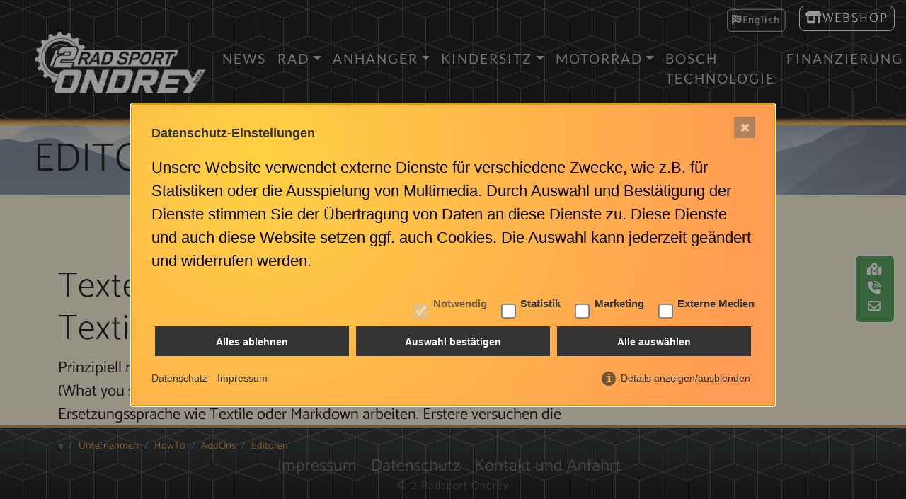

--- FILE ---
content_type: text/html; charset=utf-8
request_url: https://2rso.at/de/unternehmen/howto/addons/editoren/
body_size: 6715
content:
<!DOCTYPE html><html lang="de"><head><script type="text/javascript" src="https://code.jquery.com/jquery-3.6.0.js"></script><meta charset="utf-8"><meta http-equiv="X-UA-Compatible" content="IE=edge"><meta name="viewport" content="width=device-width, initial-scale=1"><title>Editoren</title><meta name="keywords" content="2Rad Sport Ondrey, e-bike, fahrrad, KTM"><meta name="description" content=""><link rel="stylesheet" href="/assets_2rso/bootstrap/css/bootstrap.min.css"><link rel="stylesheet" href="/assets/cache/css/bundled.2rsostyle.css"> <link rel="stylesheet" href="https://cdn.datatables.net/buttons/1.6.5/css/buttons.dataTables.min.css"> <link rel="stylesheet" href="https://cdnjs.cloudflare.com/ajax/libs/datatables/1.10.21/css/dataTables.bootstrap4.min.css"> <link rel="apple-touch-icon" sizes="180x180" href="/resources/favicons/apple-touch-icon.png"> <link rel="icon" type="image/png" sizes="32x32" href="/resources/favicons/favicon-32x32.png"> <link rel="icon" type="image/png" sizes="16x16" href="/resources/favicons/favicon-16x16.png"><!--[if lt IE 9]><script src="https://oss.maxcdn.com/libs/html5shiv/3.7.0/html5shiv.js"></script><script src="https://oss.maxcdn.com/libs/respond.js/1.4.2/respond.min.js"></script><![endif]--> <style>/*consent_manager_frontend_theme_xorange.css*/ @keyframes bgOpen{0%{top:50%;left:50%;width:0px;height:0px}50%{top:25%;left:25%;width:50%;height:50%}100%{top:0;left:0;width:100%;height:100%}}@keyframes fadeIn{0%{transform:scale(0.1, 0.1);opacity:0}0%{opacity:0}100%{transform:scale(1, 1);opacity:1}}div.consent_manager-background{position:fixed;left:0;top:0;right:0;bottom:0;background:rgba(0,0,0,.4);display:flex;flex-direction:column;justify-content:center;align-items:center;padding:1em;z-index:999999;height:100%;width:100%;overflow:hidden;box-sizing:border-box;-webkit-backdrop-filter:grayscale(40%);backdrop-filter:grayscale(40%);animation:bgOpen .2s linear;outline:none}div.consent_manager-wrapper{font-family:Verdana,Geneva,sans-serif;font-size:14px;line-height:1.5em;background:#ffd143;border:1px solid #ffd143;color:#000;position:absolute;width:100%;max-width:65em;max-height:95vh;overflow-y:auto;box-sizing:border-box;animation:fadeIn .4s linear;background-image:radial-gradient(circle farthest-corner at 20% 20%, rgb(255, 209, 67) 0%, rgb(255, 155, 83) 90%)}div.consent_manager-wrapper-inner{padding:2em;position:relative}div.consent_manager-hidden{display:none}div.consent_manager-script{display:none}.consent_manager-close-box{position:absolute;cursor:pointer;right:1.5em;top:1em;display:block;border:solid 2px #666;width:30px;height:30px;line-height:28px;background-color:#666;color:#eee;font-family:Arial;font-size:18px;padding:0;margin:0;opacity:.5;transition:.3s ease all}.consent_manager-close-box:hover{border-color:#333;background-color:#333;color:#fff;opacity:1}div.consent_manager-wrapper .consent_manager-headline{margin:0 0 1em 0;font-weight:bold;font-size:18px;color:#333}div.consent_manager-wrapper p.consent_manager-text{margin:0 0 1.5em 0}div.consent_manager-cookiegroups{margin:0 0 1.5em 0}div.consent_manager-cookiegroup-checkbox{margin-bottom:1.5em}div.consent_manager-cookiegroups label{position:relative;font-weight:bold;font-size:15px;color:#333;cursor:pointer}div.consent_manager-cookiegroups label>span{cursor:pointer}div.consent_manager-cookiegroups label>input[type=checkbox]{filter:grayscale(1);filter:hue-rotate(275deg);transform:scale(1.6);margin:0 .7em 0 .2em;cursor:pointer}.consent_manager-wrapper input[type=checkbox]:disabled,.consent_manager-cookiegroups label>input[type=checkbox]:disabled+*{opacity:.7;cursor:not-allowed}div.consent_manager-show-details{padding:0 0 1.5em 0}div.consent_manager-show-details .icon-info-circled{display:inline-block;line-height:1.2em;height:1.4em;cursor:pointer;color:#333;border:none;background-color:rgba(0,0,0,0)}div.consent_manager-show-details .icon-info-circled:hover{color:#666}div.consent_manager-show-details .icon-info-circled:before{color:#ffd143;background-color:#333;opacity:.7;content:"i";font-family:"Serif";font-weight:bold;display:inline-block;border-radius:50%;text-align:center;margin-right:7px;line-height:1.4em;height:1.4em;width:1.4em}button.consent_manager-save-selection,button.consent_manager-accept-all,button.consent_manager-accept-none{transition:.3s ease all;background:#333;border:1px solid #333;color:#fff;padding:.5em 2em;font-size:14px;font-weight:bold;text-align:center;display:block;min-height:3em;width:100%;margin-bottom:1em;cursor:pointer}button.consent_manager-save-selection:hover,button.consent_manager-accept-all:hover,button.consent_manager-accept-none:hover{background:hsl(0,0%,50%);border-color:hsl(0,0%,50%);color:#fff;text-decoration:none}div.consent_manager-sitelinks{margin:1.5em 0 0 0}div.consent_manager-sitelinks a{display:inline-block;margin:.4em 1em .4em 0;color:#333;text-decoration:none;cursor:pointer}div.consent_manager-sitelinks a:hover{color:#666;text-decoration:none}div.consent_manager-wrapper div.consent_manager-detail{margin-bottom:3em}div.consent_manager-wrapper div.consent_manager-detail a{color:#333}div.consent_manager-wrapper div.consent_manager-detail a:hover{color:#666;text-decoration:none}div.consent_manager-wrapper div.consent_manager-detail div.consent_manager-cookiegroup-title{color:#333;background-color:rgba(255,209,67,.8);padding:5px 11px;margin:1.5em 0 0 0}div.consent_manager-wrapper div.consent_manager-cookiegroup-description{border-left:1px solid rgba(255,209,67,.8);padding:5px 10px;background:rgba(255,209,67,.2)}div.consent_manager-wrapper div.consent_manager-cookie{margin-top:3px;border-left:1px solid rgba(255,209,67,.8);padding:5px 10px;background:rgba(255,209,67,.2)}div.consent_manager-wrapper div.consent_manager-cookie span{display:block;margin-top:.5em}@media only screen and (min-width: 600px){div.consent_manager-wrapper-inner{padding-bottom:5em}div.consent_manager-cookiegroups{padding:0 0 0 0;display:flex;flex-wrap:wrap;justify-content:flex-end;margin-bottom:.5em}div.consent_manager-cookiegroup-checkbox{margin-left:1.5em;margin-bottom:1em}div.consent_manager-show-details{text-align:right;padding:1.5em 2em 2em 0;position:absolute;bottom:0;right:0}div.consent_manager-buttons{display:flex;align-items:center;width:100%}button.consent_manager-save-selection,button.consent_manager-accept-all,button.consent_manager-accept-none{margin:0 5px;height:3em;padding:0;line-height:3em;text-align:center}div.consent_manager-sitelinks{margin:0 0 0 0;padding:1.5em 0 2em 2em;position:absolute;bottom:0;left:0}div.consent_manager-sitelinks a{margin:0 1em 0 0}div.consent_manager-buttons-sitelinks{display:flex;justify-content:space-between;align-items:center;flex-direction:row-reverse}}/*# sourceMappingURL=consent_manager_frontend_theme_xorange.css.map */</style> <script src="/index.php?consent_manager_outputjs=1&amp;lang=1&amp;a=8&amp;i=false&amp;h=false&amp;cid=19&amp;v=5.1.0&amp;r=0&amp;t=17653651921" id="consent_manager_script" defer></script><link rel="stylesheet" href="/media/font-awesome/all.min.css" type="text/css" media="screen,print" /></head><body id="page-top" data-bs-spy="scroll" data-bs-target="#mainNav" data-bs-offset="56" style="background: var(--bs-highlight-bg);"><nav class="navbar navbar-light navbar-expand-lg fixed-top" data-bs-toggle="tooltip" data-bss-tooltip="" id="mainNav" style="background: url(&quot;/assets_2rso/img/bg-pattern.png&quot;), linear-gradient(var(--bs-gray-900) 94%, var(--bs-orange) 97%, var(--bs-yellow) 100%), var(--bs-body-bg);"> <div class="container"><a class="navbar-brand" href="/"><img src="/assets_2rso/img/2RSO_logo_schriftzug_RGB_negweiss.png" alt="2 Rad Sport Ondrey"></a><div id="langswitch" class="d-none d-sm-none d-md-none d-lg-block"><a href="/en/" title="english" class="btn btn-outline-info btn-floating btn-sm"><i class="fas fa-flag-checkered"></i><span class="d-inline d-sm-none">en</span><span class="d-none d-sm-inline">english</span></a></div><button data-bs-toggle="collapse" class="navbar-toggler float-end" data-bs-target="#navbarResponsive" id="navbar-toggle" aria-controls="navbarResponsive" aria-expanded="false" aria-label="Toggle navigation"><i class="fa fa-navicon"></i></button> <div class="collapse navbar-collapse mt-3"id="navbarResponsive"><div class="d-lg-none d-md-block mt-2"><a href="/en/" title="english" class="btn btn-outline-info btn-floating btn-sm"><i class="fas fa-flag-checkered"></i><span class="d-inline d-sm-none">en</span><span class="d-none d-sm-inline">english</span></a>&nbsp;<a type="button" class="btn btn-outline-info btn-floating btn-sm" href="https://www.brucki.at/de-at/online-shop-rad-sport-brucki-e-u/" target="_blank"> <i class="fas fa-shop"></i>Webshop</a></div> <ul class="navbar-nav ms-auto"><li class="nav-item"><a class="nav-link" href="/de/news/">News</a></li><li class="nav-item dropdown"><a class="dropdown-toggle nav-link" aria-expanded="false" data-bs-toggle="dropdown" href="/de/fahrrad-und-e-bike/">Rad</a><div class="dropdown-menu dropdown-menu-end"><a class="dropdown-item" href="/de/fahrrad-und-e-bike/leistungen/">Leistungen</a><a class="dropdown-item" href="/de/fahrrad-und-e-bike/preisliste-radservice/">Preisliste Radservice</a></div></li><li class="nav-item dropdown"><a class="dropdown-toggle nav-link" aria-expanded="false" data-bs-toggle="dropdown" href="/de/haenger/">Anhänger</a><div class="dropdown-menu dropdown-menu-end"><a class="dropdown-item" href="/de/haenger/outback/">Outback</a><a class="dropdown-item" href="/de/haenger/breeze/">Breezer</a><a class="dropdown-item" href="/de/haenger/pluto-l/">Pluto L</a><a class="dropdown-item" href="/de/haenger/cargo-venture/">Cargo Venture</a></div></li><li class="nav-item dropdown"><a class="dropdown-toggle nav-link" aria-expanded="false" data-bs-toggle="dropdown" href="/de/kindersitz/">Kindersitz</a><div class="dropdown-menu dropdown-menu-end"><a class="dropdown-item" href="/de/kindersitz/caress/">Caress</a><a class="dropdown-item" href="/de/kindersitz/zenith-relax/">Zenith Relax</a><a class="dropdown-item" href="/de/kindersitz/amiga/">Amiga</a></div></li><li class="nav-item dropdown"><a class="dropdown-toggle nav-link" aria-expanded="false" data-bs-toggle="dropdown" href="/de/motorrad/">Motorrad</a><div class="dropdown-menu dropdown-menu-end"><a class="dropdown-item" href="/de/motorrad/tm-bikes/">TM Bikes</a><a class="dropdown-item" href="/de/motorrad/leistungen/">Leistungen</a><a class="dropdown-item" href="/de/motorrad/preisliste-service/">Preisliste Motoradservice</a></div></li><li class="nav-item"><a class="nav-link" href="/de/bosch-technologie/">Bosch Technologie</a></li><li class="nav-item dropdown"><a class="dropdown-toggle nav-link" aria-expanded="false" data-bs-toggle="dropdown" href="/de/finanzierung/">Finanzierung</a><div class="dropdown-menu dropdown-menu-end"><a class="dropdown-item" href="/de/finanzierung/teilzahlung/">Teilzahlung</a><a class="dropdown-item" href="/de/finanzierung/leasing/">Leasing</a></div></li><li class="nav-item dropdown"><a class="dropdown-toggle nav-link active" aria-expanded="false" data-bs-toggle="dropdown" href="/de/unternehmen/">Unternehmen</a><div class="dropdown-menu dropdown-menu-end"><a class="dropdown-item" href="/de/unternehmen/unsere-geschichte/">Unsere Geschichte</a><a class="dropdown-item" href="/de/unternehmen/kontakt-und-anfahrt/">Kontakt und Anfahrt</a></div></li></ul><a type="button" class="btn btn-outline-info btn-floating btn-sm d-none d-sm-none d-md-none d-lg-block" id="btn-webshop"href="https://www.brucki.at/de-at/online-shop-rad-sport-brucki-e-u/" target="_blank"> <i class="fas fa-shop"></i>Webshop</a></div> </div> </div> </nav><style>.header-wrap { position: relative;}.header-wrap:before { content: ' '; display: block; position: absolute; left: 0; top: 0; width: 100%; height: 100%; opacity: 0.6; background: url('/index.php?rex_media_type=background-rex_media_file&rex_media_file=mountain_mood.jpg') center / cover no-repeat, linear-gradient(to left, var(--bs-primary), var(--bs-secondary));}.header-content { position: relative;}</style><div class="header-wrap"><header class="mt header-content"> <div class="container-fluid px-5 h-100"> <div class=" h-100"> <div class="row h-100"> <div class="col-lg-7 my-auto"> <div class="mx-auto header-content"> <h1 class="display-4 text-uppercase mt-3 mb-3">Editoren</h1> </div> </div> <div class="col-lg-5 my-auto"><small></small></div> </div> </div></div> </header></div><div class="container Xmtb"><div class="row"><div class="col-lg-8 col-sm-12"><section class="module-wrapper clearfix"><div class="full mb"><h2>Texteditor – WYSIWYG oder Textile?</h2><p>Prinzipiell muss man zunächst unterscheiden zwischen WYSIWYG-Editoren (What you see is what you get) und Editoren, die rein textbasiert und mit einer Ersetzungssprache wie Textile oder Markdown arbeiten. Erstere versuchen die Formatierung mehr oder weniger originalgetreu im Eingabefenster darzustellen und speichern Original-HTML in die Datenbank. Die zweite Kategorie erwartet im Eingabefenster Kürzel, die erst bei der Ausgabe in HTML “übersetzt” werden. In die Datenbank werden diese Kürzel gespeichert, keine HTML-Tags.</p><p>Zunächst erscheinen die WYSIWYG-Editoren die bessere Wahl, weil sie ähnlich wie Word und Layout-Programme funktionieren: Man formatiert den Text mit Hilfe von Icons und erhält sofort die gewünschte Formatierung.</p><p>Demgegenüber sind die textbasierten Editoren robuster gegen Fehleingaben der Redakteure. Auch lässt sich damit eher ein konsistentes Layout garantieren, weil vom Layouter ungewünschte “Mogeleien” wie mehrfache Leerzeilen ignoriert werden. Auch wenn es zunächst unkomfortabler aussieht: Die meisten Entwickler aus dem REDAXO-Team nutzen bei ihren Kundenprojekten eher textbasierte Editoren.</p><p>In der Demo gibt es Module für beide Editoren, für den WYSIWYG-Editor "Redactor" und für den Textile/Markdown-Editor "Markitup".</p></div></section><div class="fullpicture parallax clearfix" style="background-image: url(index.php?rex_media_type=full&rex_media_file=fire.jpg)"><div class="layer"></div><div class="centered"><div class="row"><div class="col-lg-8 col-lg-offset-2"><i class="fa fa-comment-o"></i><p>Ähnliches Aussehen, unterschiedliches Prinzip</p><h4><br>Es bleibt Geschmackssache</h4></div></div><! --/row --></div><! --/container --></div><! --/twrap --><div class="pictext mt"><div class="row"><div class="col-md-6"><h2>Redactor Editor</h2><p>Zunächst zeichnet sich Redactor besonders durch seine elegante, aufgeräumte Oberfläche aus. Aber auch der moderne Code-Aufbau und die flexiblen Konfigurationsmöglichkeiten zeigen, dass Redactor ein zeitgemäßer und praxistauglicher Editor ist.</p><p>Dieser <span class="caps">WYSIWYG</span>-Editor ist eigentlich kostenpflichtig, aber <span class="caps">REDAXO</span> hat eine Lizenz gekauft, die die kostenfreie Nutzung des Editors innerhalb von <span class="caps">REDAXO</span> gestattet.</p><p>Die Iconleisten können in beiden Editoren selbst konfiguriert werden. Der Admin kann den Funktionsumfang daher für den Redakteur auf das gewünschte Maß reduzieren. Man kann mehrere Profile definieren, so dass der Editor je nach Modul auch mit unterschiedlich besetzten Iconleisten ausgestattet werden kann.</p></div><div class="col-md-6"><h2>Markitup Editor</h2><p><a href="/de/unternehmen/howto/struktur/" title="Struktur">Testlink</a></p><p>Textile, bzw. Markdown generiert durch die Eingabe von Shortcuts beim Rendern der Seiten gültiges <span class="caps">HTML</span>. So erzeugt</p><p><code>h1. Headline</code> (bei Textile)<br /><code># Headline</code> (bei Markdown)</p><p>in der Ausgabe</p><p><code>&lt;h1&gt;Headline&lt;/h1&gt;</code></p><p>In der Praxis hat man diese Kürzel schnell erlernt. Textile/Markdown hat außerdem den Vorteil, robuster als <span class="caps">WYSIWYG</span>-Editoren gegen unerwünschte Redakteurs-Eingaben zu sein. So werden z.B. auch mehrere Leerzeilen nur als <em>ein</em> Absatz interpretiert.</p><p>Die Textile/Markdown-Syntax ist erstaunlich umfangreich und offen für Erweiterungen. Auch die <span class="caps">REDAXO</span>-Website selbst nutzt diese Variante.</p></div></div></div></div><div class="col-lg-3 col-lg-offset-1 sidebar hidden-xs hidden-sm"><h4 id="sidenav_title"><a href="/de/unternehmen/">Unternehmen</a></h4><div class="hline"></div><ul class="rex-navi1 rex-navi-depth-1 rex-navi-has-2-elements"><li class="rex-article-37 rex-normal"><a class="" href="/de/unternehmen/unsere-geschichte/">Unsere Geschichte</a></li><li class="rex-article-40 rex-normal"><a class="" href="/de/unternehmen/kontakt-und-anfahrt/">Kontakt und Anfahrt</a></li></ul></div></div></div><div class="container mt-5 mb-5"><br /><br /><br /><br /><br /></div><button type="button" class="btn btn-success btn-floating btn-lg" id="btn-show-canvas-infos"data-bs-toggle="offcanvas" data-bs-target="#offcanvasRight" aria-controls="offcanvasRight"> <i class="fas fa-map-location-dot"></i><br /><i class="fas fa-phone-volume"></i><br /><i class="far fa-envelope"></i></button><button type="button" class="btn btn-outline-primary btn-floating btn-lg" id="btn-back-to-top"> <i class="fas fa-arrow-up"></i></button><footer id="mainfooter" class="footer fixed-bottom" style="background: url(&quot;/assets_2rso/img/bg-pattern.png&quot;), linear-gradient(var(--bs-gray-800) 20%, var(--bs-gray-900) 81%), var(--bs-body-bg);border-top: 0.2rem solid var(--bs-orange) ;/*border-bottom: 0.2rem solid var(--bs-orange) ;*/"><div class="container"><div class="container-fluid px-0 mb-0"><ol class="breadcrumb"><li class="breadcrumb-item"><a href="/">#</a></li><li class="breadcrumb-item"><a href="/de/unternehmen/">Unternehmen</a></li><li class="breadcrumb-item"><a href="/de/unternehmen/howto/">HowTo</a></li><li class="breadcrumb-item"><a href="/de/unternehmen/howto/addons/">AddOns</a></li><li class="breadcrumb-item"><a href="/de/unternehmen/howto/addons/editoren/">Editoren</a></li></ol></div><div class="row"><div class="col-12"><ul class="list-inline"><li class="list-inline-item" ><a href="/de/impressum/">Impressum&nbsp;&nbsp;</a><li class="list-inline-item" ><a href="/de/datenschutz/">Datenschutz&nbsp;&nbsp;</a><li class="list-inline-item" ><a href="/de/unternehmen/kontakt-und-anfahrt/">Kontakt und Anfahrt&nbsp;&nbsp;</a></ul><h6>© 2 Radsport Ondrey</h6> </div></div></div></footer><div class="offcanvas offcanvas-end" tabindex="-1" id="offcanvasRight" aria-labelledby="offcanvasRightLabel"> <div class="offcanvas-header bg-success bg-opacity-10"> <h5 id="offcanvasRightLabel"></h5> <button type="button" class="btn-close text-reset" data-bs-dismiss="offcanvas" aria-label="Close"></button> </div> <div class="offcanvas-body info bg-warning text-dark bg-opacity-25"> <div class="container rsotxt"><h2>2Rad Sport Ondrey GmbH</h2><p>Bahnhofplatz 1<br><span class="postal-code">2544</span>&nbsp;<span class="locality">Leobersdorf</span></p><p><span class="tel"><span class="type">Telefon</span>&nbsp;<a href="tel:00430225621502">+43 (0) 2256 215 02<br></a></span>Kontakt für E-Bike und Fahrrad: <a href="mailto:fahrrad@2rso.at">fahrrad@2rso.at</a><br>Kontakt für Motorrad:&nbsp;<a href="mailto:motorrad@2rso.at">motorrad@2rso.at</a></p><p><strong>Öffnungszeiten</strong><a href="mailto:office@brucki.at" class="mod_mail contact_email"><br></a></p><table><tbody><tr><td class="text-left">Mo.</td><td>ganztägig geschlossen</td></tr><tr><td>Di. - Fr.</td><td>08:30-12:00 und 14:00-18:00</td></tr><tr><td>Sa.</td><td>08:30 – 12:00<br>(telefonisch nicht erreichbar)</td></tr><tr><td><strong>Anfahrt</strong></td><td><a href="https://www.google.com/maps/dir/''/Bahnhofpl.+1,+2544+Leobersdorf" target="_blank">Navigation mit Google</a></td></tr></tbody></table></div><iframe style="height:25rem;; width:100%" frameborder="0" scrolling="no" marginheight="0" marginwidth="0" src="https://www.openstreetmap.org/export/embed.html?bbox=16.228780746459964%2C47.93641257746976%2C16.232321262359623%2C47.937895047547684&amp;layer=mapnik&amp;marker=47.937153817822015%2C16.23055100440979" style="border: 1px solid black"></iframe><br/><small><a href="https://www.openstreetmap.org/?mlat=47.93715&amp;mlon=16.23055#map=19/47.93715/16.23055" target="_blank">Größere Karte anzeigen</a></small> </div></div><div id="rexnotifications"></div><script src="/assets/cache/js/bundled.2rsojsbasis.js" ></script> <script src="https://cdnjs.cloudflare.com/ajax/libs/popper.js/2.6.0/umd/popper.min.js"></script> <script src="https://cdnjs.cloudflare.com/ajax/libs/datatables/1.10.21/js/jquery.dataTables.min.js"></script> <script src="https://cdnjs.cloudflare.com/ajax/libs/datatables/1.10.21/js/dataTables.bootstrap4.min.js"></script> <script src="https://cdn.datatables.net/buttons/1.6.5/js/dataTables.buttons.min.js"></script> <script src="https://cdn.datatables.net/buttons/1.6.5/js/buttons.flash.min.js"></script> <script src="https://cdnjs.cloudflare.com/ajax/libs/jszip/3.1.3/jszip.min.js"></script> <script src="https://cdnjs.cloudflare.com/ajax/libs/pdfmake/0.1.53/pdfmake.min.js"></script> <script src="https://cdnjs.cloudflare.com/ajax/libs/pdfmake/0.1.53/vfs_fonts.js"></script> <script src="https://cdn.datatables.net/buttons/1.6.5/js/buttons.html5.min.js"></script> <script src="https://cdn.datatables.net/buttons/1.6.5/js/buttons.print.min.js"></script> <script type="text/javascript" src="/assets_2rso/js/script.min.js"></script> <script type="text/javascript" src="/assets_2rso/js/script.js"></script> <script src="/assets/cache/js/bundled.2rsojscustom.js" ></script></body></html>

--- FILE ---
content_type: text/css
request_url: https://2rso.at/assets/cache/css/bundled.2rsostyle.css
body_size: 12524
content:
@font-face{font-family:Catamaran;src:url(../../../assets_2rso/fonts//s/catamaran/v17/o-0IIpQoyXQa2RxT7-5r8zRAW_0.woff2) format("woff2");font-weight:100;font-style:normal;font-display:swap;unicode-range:U+0964-0965,U+0B82-0BFA,U+200C-200D,U+20B9,U+25CC}@font-face{font-family:Catamaran;src:url(../../../assets_2rso/fonts//s/catamaran/v17/o-0IIpQoyXQa2RxT7-5r6zRAW_0.woff2) format("woff2");font-weight:100;font-style:normal;font-display:swap;unicode-range:U+0100-024F,U+0259,U+1E00-1EFF,U+2020,U+20A0-20AB,U+20AD-20CF,U+2113,U+2C60-2C7F,U+A720-A7FF}@font-face{font-family:Catamaran;src:url(../../../assets_2rso/fonts//s/catamaran/v17/o-0IIpQoyXQa2RxT7-5r5TRA.woff2) format("woff2");font-weight:100;font-style:normal;font-display:swap;unicode-range:U+0000-00FF,U+0131,U+0152-0153,U+02BB-02BC,U+02C6,U+02DA,U+02DC,U+2000-206F,U+2074,U+20AC,U+2122,U+2191,U+2193,U+2212,U+2215,U+FEFF,U+FFFD}@font-face{font-family:Catamaran;src:url(../../../assets_2rso/fonts//s/catamaran/v17/o-0IIpQoyXQa2RxT7-5r8zRAW_0.woff2) format("woff2");font-weight:200;font-style:normal;font-display:swap;unicode-range:U+0964-0965,U+0B82-0BFA,U+200C-200D,U+20B9,U+25CC}@font-face{font-family:Catamaran;src:url(../../../assets_2rso/fonts//s/catamaran/v17/o-0IIpQoyXQa2RxT7-5r6zRAW_0.woff2) format("woff2");font-weight:200;font-style:normal;font-display:swap;unicode-range:U+0100-024F,U+0259,U+1E00-1EFF,U+2020,U+20A0-20AB,U+20AD-20CF,U+2113,U+2C60-2C7F,U+A720-A7FF}@font-face{font-family:Catamaran;src:url(../../../assets_2rso/fonts//s/catamaran/v17/o-0IIpQoyXQa2RxT7-5r5TRA.woff2) format("woff2");font-weight:200;font-style:normal;font-display:swap;unicode-range:U+0000-00FF,U+0131,U+0152-0153,U+02BB-02BC,U+02C6,U+02DA,U+02DC,U+2000-206F,U+2074,U+20AC,U+2122,U+2191,U+2193,U+2212,U+2215,U+FEFF,U+FFFD}@font-face{font-family:Catamaran;src:url(../../../assets_2rso/fonts//s/catamaran/v17/o-0IIpQoyXQa2RxT7-5r8zRAW_0.woff2) format("woff2");font-weight:300;font-style:normal;font-display:swap;unicode-range:U+0964-0965,U+0B82-0BFA,U+200C-200D,U+20B9,U+25CC}@font-face{font-family:Catamaran;src:url(../../../assets_2rso/fonts//s/catamaran/v17/o-0IIpQoyXQa2RxT7-5r6zRAW_0.woff2) format("woff2");font-weight:300;font-style:normal;font-display:swap;unicode-range:U+0100-024F,U+0259,U+1E00-1EFF,U+2020,U+20A0-20AB,U+20AD-20CF,U+2113,U+2C60-2C7F,U+A720-A7FF}@font-face{font-family:Catamaran;src:url(../../../assets_2rso/fonts//s/catamaran/v17/o-0IIpQoyXQa2RxT7-5r5TRA.woff2) format("woff2");font-weight:300;font-style:normal;font-display:swap;unicode-range:U+0000-00FF,U+0131,U+0152-0153,U+02BB-02BC,U+02C6,U+02DA,U+02DC,U+2000-206F,U+2074,U+20AC,U+2122,U+2191,U+2193,U+2212,U+2215,U+FEFF,U+FFFD}@font-face{font-family:Catamaran;src:url(../../../assets_2rso/fonts//s/catamaran/v17/o-0IIpQoyXQa2RxT7-5r8zRAW_0.woff2) format("woff2");font-weight:400;font-style:normal;font-display:swap;unicode-range:U+0964-0965,U+0B82-0BFA,U+200C-200D,U+20B9,U+25CC}@font-face{font-family:Catamaran;src:url(../../../assets_2rso/fonts//s/catamaran/v17/o-0IIpQoyXQa2RxT7-5r6zRAW_0.woff2) format("woff2");font-weight:400;font-style:normal;font-display:swap;unicode-range:U+0100-024F,U+0259,U+1E00-1EFF,U+2020,U+20A0-20AB,U+20AD-20CF,U+2113,U+2C60-2C7F,U+A720-A7FF}@font-face{font-family:Catamaran;src:url(../../../assets_2rso/fonts//s/catamaran/v17/o-0IIpQoyXQa2RxT7-5r5TRA.woff2) format("woff2");font-weight:400;font-style:normal;font-display:swap;unicode-range:U+0000-00FF,U+0131,U+0152-0153,U+02BB-02BC,U+02C6,U+02DA,U+02DC,U+2000-206F,U+2074,U+20AC,U+2122,U+2191,U+2193,U+2212,U+2215,U+FEFF,U+FFFD}@font-face{font-family:Catamaran;src:url(../../../assets_2rso/fonts//s/catamaran/v17/o-0IIpQoyXQa2RxT7-5r8zRAW_0.woff2) format("woff2");font-weight:500;font-style:normal;font-display:swap;unicode-range:U+0964-0965,U+0B82-0BFA,U+200C-200D,U+20B9,U+25CC}@font-face{font-family:Catamaran;src:url(../../../assets_2rso/fonts//s/catamaran/v17/o-0IIpQoyXQa2RxT7-5r6zRAW_0.woff2) format("woff2");font-weight:500;font-style:normal;font-display:swap;unicode-range:U+0100-024F,U+0259,U+1E00-1EFF,U+2020,U+20A0-20AB,U+20AD-20CF,U+2113,U+2C60-2C7F,U+A720-A7FF}@font-face{font-family:Catamaran;src:url(../../../assets_2rso/fonts//s/catamaran/v17/o-0IIpQoyXQa2RxT7-5r5TRA.woff2) format("woff2");font-weight:500;font-style:normal;font-display:swap;unicode-range:U+0000-00FF,U+0131,U+0152-0153,U+02BB-02BC,U+02C6,U+02DA,U+02DC,U+2000-206F,U+2074,U+20AC,U+2122,U+2191,U+2193,U+2212,U+2215,U+FEFF,U+FFFD}@font-face{font-family:Catamaran;src:url(../../../assets_2rso/fonts//s/catamaran/v17/o-0IIpQoyXQa2RxT7-5r8zRAW_0.woff2) format("woff2");font-weight:600;font-style:normal;font-display:swap;unicode-range:U+0964-0965,U+0B82-0BFA,U+200C-200D,U+20B9,U+25CC}@font-face{font-family:Catamaran;src:url(../../../assets_2rso/fonts//s/catamaran/v17/o-0IIpQoyXQa2RxT7-5r6zRAW_0.woff2) format("woff2");font-weight:600;font-style:normal;font-display:swap;unicode-range:U+0100-024F,U+0259,U+1E00-1EFF,U+2020,U+20A0-20AB,U+20AD-20CF,U+2113,U+2C60-2C7F,U+A720-A7FF}@font-face{font-family:Catamaran;src:url(../../../assets_2rso/fonts//s/catamaran/v17/o-0IIpQoyXQa2RxT7-5r5TRA.woff2) format("woff2");font-weight:600;font-style:normal;font-display:swap;unicode-range:U+0000-00FF,U+0131,U+0152-0153,U+02BB-02BC,U+02C6,U+02DA,U+02DC,U+2000-206F,U+2074,U+20AC,U+2122,U+2191,U+2193,U+2212,U+2215,U+FEFF,U+FFFD}@font-face{font-family:Catamaran;src:url(../../../assets_2rso/fonts//s/catamaran/v17/o-0IIpQoyXQa2RxT7-5r8zRAW_0.woff2) format("woff2");font-weight:700;font-style:normal;font-display:swap;unicode-range:U+0964-0965,U+0B82-0BFA,U+200C-200D,U+20B9,U+25CC}@font-face{font-family:Catamaran;src:url(../../../assets_2rso/fonts//s/catamaran/v17/o-0IIpQoyXQa2RxT7-5r6zRAW_0.woff2) format("woff2");font-weight:700;font-style:normal;font-display:swap;unicode-range:U+0100-024F,U+0259,U+1E00-1EFF,U+2020,U+20A0-20AB,U+20AD-20CF,U+2113,U+2C60-2C7F,U+A720-A7FF}@font-face{font-family:Catamaran;src:url(../../../assets_2rso/fonts//s/catamaran/v17/o-0IIpQoyXQa2RxT7-5r5TRA.woff2) format("woff2");font-weight:700;font-style:normal;font-display:swap;unicode-range:U+0000-00FF,U+0131,U+0152-0153,U+02BB-02BC,U+02C6,U+02DA,U+02DC,U+2000-206F,U+2074,U+20AC,U+2122,U+2191,U+2193,U+2212,U+2215,U+FEFF,U+FFFD}@font-face{font-family:Catamaran;src:url(../../../assets_2rso/fonts//s/catamaran/v17/o-0IIpQoyXQa2RxT7-5r8zRAW_0.woff2) format("woff2");font-weight:800;font-style:normal;font-display:swap;unicode-range:U+0964-0965,U+0B82-0BFA,U+200C-200D,U+20B9,U+25CC}@font-face{font-family:Catamaran;src:url(../../../assets_2rso/fonts//s/catamaran/v17/o-0IIpQoyXQa2RxT7-5r6zRAW_0.woff2) format("woff2");font-weight:800;font-style:normal;font-display:swap;unicode-range:U+0100-024F,U+0259,U+1E00-1EFF,U+2020,U+20A0-20AB,U+20AD-20CF,U+2113,U+2C60-2C7F,U+A720-A7FF}@font-face{font-family:Catamaran;src:url(../../../assets_2rso/fonts//s/catamaran/v17/o-0IIpQoyXQa2RxT7-5r5TRA.woff2) format("woff2");font-weight:800;font-style:normal;font-display:swap;unicode-range:U+0000-00FF,U+0131,U+0152-0153,U+02BB-02BC,U+02C6,U+02DA,U+02DC,U+2000-206F,U+2074,U+20AC,U+2122,U+2191,U+2193,U+2212,U+2215,U+FEFF,U+FFFD}@font-face{font-family:Catamaran;src:url(../../../assets_2rso/fonts//s/catamaran/v17/o-0IIpQoyXQa2RxT7-5r8zRAW_0.woff2) format("woff2");font-weight:900;font-style:normal;font-display:swap;unicode-range:U+0964-0965,U+0B82-0BFA,U+200C-200D,U+20B9,U+25CC}@font-face{font-family:Catamaran;src:url(../../../assets_2rso/fonts//s/catamaran/v17/o-0IIpQoyXQa2RxT7-5r6zRAW_0.woff2) format("woff2");font-weight:900;font-style:normal;font-display:swap;unicode-range:U+0100-024F,U+0259,U+1E00-1EFF,U+2020,U+20A0-20AB,U+20AD-20CF,U+2113,U+2C60-2C7F,U+A720-A7FF}@font-face{font-family:Catamaran;src:url(../../../assets_2rso/fonts//s/catamaran/v17/o-0IIpQoyXQa2RxT7-5r5TRA.woff2) format("woff2");font-weight:900;font-style:normal;font-display:swap;unicode-range:U+0000-00FF,U+0131,U+0152-0153,U+02BB-02BC,U+02C6,U+02DA,U+02DC,U+2000-206F,U+2074,U+20AC,U+2122,U+2191,U+2193,U+2212,U+2215,U+FEFF,U+FFFD}@font-face{font-family:Lato;src:url(../../../assets_2rso/fonts//s/lato/v23/S6uyw4BMUTPHjxAwXjeu.woff2) format("woff2");font-weight:400;font-style:normal;font-display:swap;unicode-range:U+0100-024F,U+0259,U+1E00-1EFF,U+2020,U+20A0-20AB,U+20AD-20CF,U+2113,U+2C60-2C7F,U+A720-A7FF}@font-face{font-family:Lato;src:url(../../../assets_2rso/fonts//s/lato/v23/S6uyw4BMUTPHjx4wXg.woff2) format("woff2");font-weight:400;font-style:normal;font-display:swap;unicode-range:U+0000-00FF,U+0131,U+0152-0153,U+02BB-02BC,U+02C6,U+02DA,U+02DC,U+2000-206F,U+2074,U+20AC,U+2122,U+2191,U+2193,U+2212,U+2215,U+FEFF,U+FFFD}@font-face{font-family:Muli;src:url(../../../assets_2rso/fonts//s/muli/v28/7Aulp_0qiz-aVz7u3PJLcUMYOFnOkEk40eiNxw.woff2) format("woff2");font-weight:400;font-style:normal;font-display:swap;unicode-range:U+0102-0103,U+0110-0111,U+0128-0129,U+0168-0169,U+01A0-01A1,U+01AF-01B0,U+1EA0-1EF9,U+20AB}@font-face{font-family:Muli;src:url(../../../assets_2rso/fonts//s/muli/v28/7Aulp_0qiz-aVz7u3PJLcUMYOFnOkEk50eiNxw.woff2) format("woff2");font-weight:400;font-style:normal;font-display:swap;unicode-range:U+0100-024F,U+0259,U+1E00-1EFF,U+2020,U+20A0-20AB,U+20AD-20CF,U+2113,U+2C60-2C7F,U+A720-A7FF}@font-face{font-family:Muli;src:url(../../../assets_2rso/fonts//s/muli/v28/7Aulp_0qiz-aVz7u3PJLcUMYOFnOkEk30eg.woff2) format("woff2");font-weight:400;font-style:normal;font-display:swap;unicode-range:U+0000-00FF,U+0131,U+0152-0153,U+02BB-02BC,U+02C6,U+02DA,U+02DC,U+2000-206F,U+2074,U+20AC,U+2122,U+2191,U+2193,U+2212,U+2215,U+FEFF,U+FFFD}#mainNav .navbar-toggler{color:var(--bs-white);right:0;position:relative}@media (max-width:991px){#mainNav .navbar-nav>li>a{font-size:calc(var(--bs-body-font-size))}}#mainNav .navbar-nav>li>a{color:var(--bs-gray-200)}p{font-size:var(--bs-body-font-size)}#mainNav.navbar{z-index:900;padding-bottom:2.5rem;padding-top:2.5rem}#mainNav.navbar-shrink{padding-bottom:1.5rem;padding-top:1.5rem}@media (max-height:800px) and (max-width:991px){#mainNav.navbar-shrink .navbar-collapse{overflow:scroll;height:20rem}}#mainNav .navbar-brand img{height:auto;width:auto}#mainNav.navbar-shrink .navbar-brand img{width:auto}@media (min-width:576px){.navbar>.container{max-width:100%}}@media (max-width:991px){#mainNav.navbar{}#mainNav.navbar-shrink{padding-bottom:1.5rem;padding-top:0rem}.navbar-collapse.show{background-color:var(--bs-gray-700);padding:.5rem}}.dropdown-menu{--bs-dropdown-font-size:1.4rem}footer ul li a{font-size:12px;color:var(--bs-white);text-decoration:none}a{color:#000}a:focus,a:hover{color:#ffb800}.btn{font-size:80%;--bs-btn-border-radius:0.5rem;border-radius:var(--bs-btn-border-radius)}.btn-light{--bs-btn-bg:#ff7a00}body{font-family:var(--bs-body-font-family)}:root{--bs-blue:#0d6efd;--bs-indigo:#6610f2;--bs-purple:#6f42c1;--bs-pink:#d63384;--bs-red:#dc3545;--bs-orange:#ff881f;--bs-yellow:#ffdb1f;--bs-green:#198754;--bs-teal:#20c997;--bs-cyan:#0dcaf0;--bs-black:#000;--bs-white:#fff;--bs-gray:#6c757d;--bs-gray-dark:#343a40;--bs-gray-100:#f8f9fa;--bs-gray-200:#e9ecef;--bs-gray-300:#dee2e6;--bs-gray-400:#ced4da;--bs-gray-500:#adb5bd;--bs-gray-600:#6c757d;--bs-gray-700:#495057;--bs-gray-800:#343a40;--bs-gray-900:#212529;--bs-primary:#ff9800;--bs-secondary:#6c757d;--bs-success:#198754;--bs-info:#0dcaf0;--bs-warning:#ffc107;--bs-danger:#dc3545;--bs-light:#f8f9fa;--bs-dark:#293133;--bs-primary-rgb:255, 152, 0;--bs-secondary-rgb:108, 117, 125;--bs-success-rgb:25, 135, 84;--bs-info-rgb:13, 202, 240;--bs-warning-rgb:255, 193, 7;--bs-danger-rgb:220, 53, 69;--bs-light-rgb:248, 249, 250;--bs-dark-rgb:33, 37, 41;--bs-white-rgb:255, 255, 255;--bs-black-rgb:0, 0, 0;--bs-body-color-rgb:33, 37, 41;--bs-body-bg-rgb:255, 255, 255;--bs-font-sans-serif:system-ui, -apple-system, "Catamaran", "Helvetica", "Arial", "sans-serif";--bs-font-monospace:SFMono-Regular, Menlo, Monaco, Consolas,
    "Liberation Mono", "Courier New", monospace;--bs-gradient:linear-gradient(
    180deg,
    rgba(255, 255, 255, 0.15),
    rgba(255, 255, 255, 0)
  );--bs-body-font-family:var(--bs-font-sans-serif);--bs-body-font-size:1.4rem;--bs-body-font-weight:400;--bs-body-line-height:1.5;--bs-body-color:#212529;--bs-body-bg:#fff;--bs-border-width:1px;--bs-border-style:solid;--bs-border-color:#dee2e6;--bs-border-color-translucent:rgba(0, 0, 0, 0.175);--bs-hero-text:rgba(255, 136, 31, 0.575);--bs-border-radius:0.375rem;--bs-border-radius-sm:0.25rem;--bs-border-radius-lg:0.5rem;--bs-border-radius-xl:1rem;--bs-border-radius-2xl:2rem;--bs-border-radius-pill:50rem;--bs-link-color:#0d6efd;--bs-link-hover-color:#0a58ca;--bs-code-color:#d63384;--bs-highlight-bg:#fff3cd}.bs-icon{--bs-icon-size:0.75rem;display:flex;flex-shrink:0;justify-content:center;align-items:center;font-size:var(--bs-icon-size);width:calc(var(--bs-icon-size) * 2);height:calc(var(--bs-icon-size) * 2);color:var(--bs-primary)}.bs-icon-xs{--bs-icon-size:1rem;width:calc(var(--bs-icon-size) * 1.5);height:calc(var(--bs-icon-size) * 1.5)}.bs-icon-sm{--bs-icon-size:1rem}.bs-icon-md{--bs-icon-size:1.5rem}.bs-icon-lg{--bs-icon-size:2rem}.bs-icon-xl{--bs-icon-size:2.5rem}.bs-icon.bs-icon-primary{color:var(--bs-white);background:var(--bs-primary)}.bs-icon.bs-icon-primary-light{color:var(--bs-primary);background:rgba(var(--bs-primary-rgb),.2)}.bs-icon.bs-icon-semi-white{color:var(--bs-primary);background:rgb(255 255 255 / .5)}.bs-icon.bs-icon-rounded{border-radius:.5rem}.bs-icon.bs-icon-circle{border-radius:50%}table{border:1px solid #ccc;border-collapse:collapse;margin:0;padding:0;width:100%;table-layout:fixed}table tr{background-color:#f8f8f8;border:1px solid #ddd;padding:.35em}table td,table th{padding:.625em;text-align:center}table th{font-size:.85em;letter-spacing:.1em;text-transform:uppercase}@media screen and (max-width:600px){table{border:0}table thead{border:none;clip:rect(0 0 0 0);height:1px;margin:-1px;overflow:hidden;padding:0;position:absolute;width:1px}table tr{border-bottom:3px solid #ddd;display:block;margin-bottom:.625em}table td{border-bottom:1px solid #ddd;display:block;font-size:.8em;text-align:right}table td::before{content:attr(data-label);float:left;font-weight:700;text-transform:uppercase}table td:last-child{border-bottom:0}}*,:after,:before{-webkit-box-sizing:border-box;box-sizing:border-box}.fit-cover{object-fit:cover}html,body{width:100%;height:100%}body{font-family:"Catamaran","Helvetica","Arial","sans-serif"}@media (max-width:590px){body{overflow-wrap:break-word}}a{color:#ff9800;transition:all 0.35s;text-decoration:none}a:hover,a:focus{color:#e4b84a}hr{max-width:100px;margin:25px auto 0;border-width:1px;border-color:rgb(34 34 34 / .1)}hr.light{border-color:#fff}h1,.h1,h2,.h2,h3,.h3,h4,.h4,h5,.h5,h6,.h6{font-family:"Catamaran","Helvetica","Arial","sans-serif";font-weight:200;letter-spacing:1px}p{font-size:1.4rem;line-height:1.5;margin-bottom:20px}section{padding:100px 0}section h2,section .h2{font-size:50px}.no-gutter>[class*="col-"]{padding-right:0;padding-left:0}.btn{color:#fff;border:1px solid;border-color:#fff}.btn:hover,.btn:focus,.btn:active,.btn.active{color:#fff;border-color:#fdcc52;background-color:#fdcc52}.btn{letter-spacing:2px;text-transform:uppercase}.btn-xl{padding:15px 45px}.breadcrumb{--bs-breadcrumb-font-size:0.9rem;--bs-breadcrumb-margin-bottom:0rem}.device-mockup{position:relative;width:100%;padding-bottom:61.775701%}.device-mockup>.device{position:absolute;top:0;bottom:0;left:0;right:0;width:100%;height:100%;background-size:100% 100%;background-repeat:no-repeat}.device-mockup>.device>.screen{position:absolute;top:11.0438729%;bottom:14.6747352%;left:13.364486%;right:13.364486%;overflow:hidden}.device-mockup>.device>.button{position:absolute;top:0;left:0;display:none;overflow:hidden;border-radius:100%;-webkit-border-radius:100%;-moz-border-radius:100%;cursor:pointer}.device-mockup.iphone6_plus{padding-bottom:201.76%}.device-mockup.iphone6_plus.portrait>.device>.screen,.device-mockup.iphone6_plus>.device>.screen{top:11.58%;bottom:11.58%;left:5.97%;right:5.97%}#mainNav{border-color:rgb(34 34 34 / .05);background-color:#fff;transition:all 0.35s;font-family:"Catamaran","Helvetica","Arial","sans-serif";font-weight:200;letter-spacing:1px}#mainNav .navbar-brand{color:#fdcc52;font-family:"Catamaran","Helvetica","Arial","sans-serif";font-weight:200;letter-spacing:1px;margin-left:2.4rem}#mainNav .navbar-brand img{max-width:240px;min-width:120px}#mainNav.navbar-shrink .navbar-brand img{max-width:140px;min-width:120px}@media (max-width:390px){#mainNav.navbar{padding-bottom:1.8rem}#mainNav.navbar-shrink{padding-bottom:1.5rem}#mainNav .navbar-brand{margin-left:0rem}#mainNav .navbar-brand img{max-width:140px;min-width:80px}}@media (max-width:300px){#mainNav .navbar-brand img{max-width:110px;min-width:50px}}#mainNav .navbar-brand:hover,#mainNav .navbar-brand:focus{color:#e4b84a}.navbar-toggler{--bs-navbar-toggler-font-size:1.2rem;margin-right:.5rem}@media (max-width:300px){.navbar-toggler{margin-right:0rem}}#mainNav .navbar-toggler{border:var(--bs-border-width) solid var(--bs-navbar-toggler-border-color);padding:8px 10px;color:var(--bs-navbar-toggler-border-color)}#mainNav .navbar-nav>li>a{font-family:"Lato","Helvetica","Arial","sans-serif";letter-spacing:2px;text-transform:uppercase}#mainNav .navbar-nav>li>a.active{color:#ff9800!important;background-color:#fff0}#mainNav .navbar-nav>li>a.active:hover{background-color:#fff0}#mainNav .navbar-nav>li>a,#mainNav .navbar-nav>li>a:focus{color:rgb(255 255 255 / .7)}#mainNav .navbar-nav>li>a:hover,#mainNav .navbar-nav>li>a:focus:hover{color:#ff9800}@media (min-width:992px){#mainNav{border-color:#fff0;background-color:#fff0}#mainNav .navbar-brand:hover,#mainNav .navbar-brand:focus{color:#fff}#mainNav .navbar-nav>li>a,#mainNav .navbar-nav>li>a:focus{color:rgb(255 255 255 / .7)}#mainNav .navbar-nav>li>a:hover,#mainNav .navbar-nav>li>a:focus:hover{color:#ff9800}#mainNav.navbar-shrink{border-color:rgb(34 34 34 / .1);background-color:#fff}}header.masthead{position:relative;width:100%;padding-top:150px;padding-bottom:100px;color:#fff;background:#7b4397;background:linear-gradient(to left,#7b4397,#dc2430)}header.masthead .header-content{max-width:500px;margin-bottom:100px;text-align:center}header.masthead .header-content h1,header.masthead .header-content .h1{font-size:3rem;font-weight:500}header.masthead .device-container{max-width:325px;margin-right:auto;margin-left:auto}header.masthead .device-container .screen img{border-radius:3px}header.masthead .header-content .btn{margin:.5rem}@media (min-width:992px){header.masthead{height:100vh;min-height:775px;padding-top:0;padding-bottom:0}header.masthead .header-content{margin-bottom:0;text-align:left}header.masthead .header-content h1,header.masthead .header-content .h1{font-size:3rem}header.masthead .device-container{max-width:325px}}section.download{position:relative;padding:150px 0}section.download h2,section.download .h2{font-size:3rem;margin-top:0}section.download .badges .badge-link{display:block;margin-bottom:25px}section.download .badges .badge-link:last-child{margin-bottom:0}section.download .badges .badge-link img{height:60px}@media (min-width:768px){section.download .badges .badge-link{display:inline-block;margin-bottom:0}}@media (min-width:768px){section.download h2,section.download .h2{font-size:4rem}}section.features .section-heading{margin-bottom:3rem}section.features .section-heading h2,section.features .section-heading .h2{margin-top:0}section.features .section-heading p{margin-bottom:0}section.features .device-container,section.features .feature-item{max-width:325px;margin:0 auto}section.features .device-container{margin-bottom:100px}@media (min-width:992px){section.features .device-container{margin-bottom:0}}section.features .feature-item{padding-top:50px;padding-bottom:50px;text-align:center}section.features .feature-item h3,section.features .feature-item .h3{font-size:3rem}section.features .feature-item i{font-size:5rem;display:block;margin-bottom:15px;background:linear-gradient(to left,#7b4397,#dc2430);-webkit-background-clip:text;-webkit-text-fill-color:#fff0}section.cta{position:relative;padding:0 0;min-height:25rem;background-position:center;background-size:cover}section.cta .cta-content{position:relative;z-index:1;margin-top:5rem}section.cta .cta-content h2,section.cta .cta-content .h2{font-size:4rem;max-width:90%;margin-top:0;margin-bottom:25px;color:#fff}@media (min-width:768px){section.cta .cta-content h2,section.cta .cta-content .h2{font-size:5rem}}section.cta .overlay{position:absolute;top:0;left:0;width:100%;height:100%;background-color:rgb(255 255 255 / .2)}section.contact{text-align:center}section.contact h2,section.contact .h2{margin-top:0;margin-bottom:25px}section.contact h2 i,section.contact .h2 i{color:#dd4b39}section.contact ul.list-social{margin-bottom:0}section.contact ul.list-social li a{font-size:2rem;line-height:80px;display:block;width:80px;height:80px;color:#fff;border-radius:100%}section.contact ul.list-social li.social-twitter a{background-color:#1da1f2}section.contact ul.list-social li.social-twitter a:hover{background-color:#1c99e6}section.contact ul.list-social li.social-facebook a{background-color:#3b5998}section.contact ul.list-social li.social-facebook a:hover{background-color:#385590}section.contact ul.list-social li.social-google-plus a{background-color:#dd4b39}section.contact ul.list-social li.social-google-plus a:hover{background-color:#d24736}footer{padding:1rem 0 1rem 0;text-align:center;color:rgb(255 255 255 / .3);background-color:#222}footer.footer-shrink{padding:.5rem 0 0 0}footer p{font-size:1.5rem;margin:0}footer ul{margin-bottom:0}footer ul li a{font-size:1.5rem;color:rgb(255 255 255 / .3)}footer.footer-shrink ul li a{font-size:1.1rem}footer ul li a:hover,footer ul li a:focus,footer ul li a:active,footer ul li a.active{text-decoration:none;color:var(--bs-orange)}.navbar{z-index:2000}header.mt{margin-top:11rem}@media (max-width:390px){header.mt{margin-top:8rem}}.table-productdata th{text-align:left}.table-productdata td{text-align:left}.blog a{text-decoration:none;display:inline;font-weight:500;color:var(--bs-body-color)}.blog a:hover{color:var(--bs-orange)}.teaser a{text-decoration:none;display:inline}.category a{text-decoration:none;display:inline;color:var(--bs-primary-color)}.category a:hover{text-decoration:none;display:inline;color:#888}.category-title{white-space:nowrap;text-decoration:none;text-transform:uppercase;color:var(--bs-primary-color)}a:hover{color:#888}.btn:hover,.btn:focus,.btn:active,.btn.active{color:#fff;border-color:#2229;background-color:#2229}#btn-webshop{position:fixed;right:1rem;top:.5rem;z-index:1020}.navbar-shrink #btn-webshop{transform:scale(.85)}#btn-show-canvas-infos{position:fixed;top:50%;right:1rem;z-index:850}.info table td,.info table th{padding:.1em;font-size:70%}#btn-back-to-top{position:fixed;bottom:1rem;right:1rem;display:none;z-index:1100}#langswitch{position:fixed;top:.7rem;right:10rem;z-index:1100;transform:scale(.8)}.navbar-shrink #langswitch{transform:scale(.75);top:.6rem;right:9rem}#langswitch a{color:#fff;text-decoration:none;display:inline;text-transform:capitalize}@media (max-width:991px){#langswitch{}}.dropdown-menu{--bs-dropdown-bg:rgba(190,190,190,0.9)}.nav,.nav-link{--bs-nav-link-font-size:1.2rem}@media (max-width:1200px){.nav,.nav-link{--bs-nav-link-font-size:0.9rem}}.rsotxt *{overflow-wrap:break-word}.rsotxt a{max-width:100%;overflow:hidden}.rsotxt p{max-width:100%;overflow:hidden;;overflow-wrap:break-word}.offcanvas{--bs-offcanvas-width:70%}.offcanvas.offcanvas-end{right:5rem;margin-right:auto;margin-left:auto}@media screen and (max-width:600px){.offcanvas{--bs-offcanvas-width:100%;right:0px!important}table tr{margin-bottom:.1em}}.text-right{text-align:right!important}.slider{position:relative}.slider .slides li{position:relative}.slider.small-controls .flex-direction-nav a{margin-top:-20px}.slider.small-controls .flex-control-nav{display:none}.hero-slider{padding:0;position:relative}.hero-slider .slides{overflow:hidden}.hero-slider .slides li{height:650px;position:relative;background-size:cover!important}.hero-slider .slides li .row{position:relative;z-index:2}.hero-slider .slides li h3{font-size:30px}.hero-slider .slides li h2{line-height:1;margin-bottom:33px;padding-bottom:7px}.hero-slider .slides li h1{line-height:1;font-size:60px;margin-bottom:33px}.work-slider{margin-top:28px}.work-slider .slides li{height:400px}.slides li .fadeUp{opacity:0}.slides li{position:relative;color:#fff}.slides li p,.slides li a{color:#fff}.slides li .slide-content{position:relative;z-index:3}.slides li h1,.slides li p{padding-left:100px;padding-right:100px}.slides li .overlay{background-color:#000;position:absolute;top:0;left:0;width:100%;height:100%;opacity:.4;z-index:2}.slides li .btn-theme{border:none;background-color:#b2c85f;color:#384452}.slides li .btn-theme:hover,.slides li .btn-theme:focus,.slides li .btn-theme:active,.slides li .btn-theme.active{background-color:#384452;color:#fff}.hero-slider .slides li .slide-content img{max-height:500px}.hero-slider .flex-direction-nav a{height:60px;width:60px;font-size:0}.flex-direction-nav a{border:0px!important}.flex-direction-nav a:hover{background:#fff0!important}.hero-slider .flex-direction-nav a:before{font-size:40px;top:0;left:20px!important;right:20px!important}.flex-direction-nav a.flex-next:before{font-size:40px;top:0;left:-20px!important;right:-20px!important}@media all and (max-width:1100px){.hero-slider .slides li .slide-content img{max-height:300px}}#rexnotifications{position:fixed;z-index:10000;top:10%;margin-left:auto;margin-right:auto;left:10%;width:80%;overflow:auto;height:80%}#rexnotifications:empty{display:none}#rexnotifications .btn-close{position:absolute;right:0;top:0}/*!
 *  Font Awesome 4.4.0 by @davegandy - http://fontawesome.io - @fontawesome
 *  License - http://fontawesome.io/license (Font: SIL OFL 1.1, CSS: MIT License)
 */@font-face{font-family:'FontAwesome';src:url(../../../resources/fonts/fontawesome-webfont.eot?v=4.4.0);src:url('../../../resources/fonts/fontawesome-webfont.eot?#iefix&v=4.4.0') format('embedded-opentype'),url(../../../resources/fonts/fontawesome-webfont.woff2?v=4.4.0) format('woff2'),url(../../../resources/fonts/fontawesome-webfont.woff?v=4.4.0) format('woff'),url(../../../resources/fonts/fontawesome-webfont.ttf?v=4.4.0) format('truetype'),url('../../../resources/fonts/fontawesome-webfont.svg?v=4.4.0#fontawesomeregular') format('svg');font-weight:400;font-style:normal}.fa{display:inline-block;font:normal normal normal 14px/1 FontAwesome;font-size:inherit;text-rendering:auto;-webkit-font-smoothing:antialiased;-moz-osx-font-smoothing:grayscale}.fa-lg{font-size:1.33333333em;line-height:.75em;vertical-align:-15%}.fa-2x{font-size:2em}.fa-3x{font-size:3em}.fa-4x{font-size:4em}.fa-5x{font-size:5em}.fa-fw{width:1.28571429em;text-align:center}.fa-ul{padding-left:0;margin-left:2.14285714em;list-style-type:none}.fa-ul>li{position:relative}.fa-li{position:absolute;left:-2.14285714em;width:2.14285714em;top:.14285714em;text-align:center}.fa-li.fa-lg{left:-1.85714286em}.fa-border{padding:.2em .25em .15em;border:solid .08em #eee;border-radius:.1em}.fa-pull-left{float:left}.fa-pull-right{float:right}.fa.fa-pull-left{margin-right:.3em}.fa.fa-pull-right{margin-left:.3em}.pull-right{float:right}.pull-left{float:left}.fa.pull-left{margin-right:.3em}.fa.pull-right{margin-left:.3em}.fa-spin{-webkit-animation:fa-spin 2s infinite linear;animation:fa-spin 2s infinite linear}.fa-pulse{-webkit-animation:fa-spin 1s infinite steps(8);animation:fa-spin 1s infinite steps(8)}@-webkit-keyframes fa-spin{0%{-webkit-transform:rotate(0deg);transform:rotate(0deg)}100%{-webkit-transform:rotate(359deg);transform:rotate(359deg)}}@keyframes fa-spin{0%{-webkit-transform:rotate(0deg);transform:rotate(0deg)}100%{-webkit-transform:rotate(359deg);transform:rotate(359deg)}}.fa-rotate-90{filter:progid:DXImageTransform.Microsoft.BasicImage(rotation=1);-webkit-transform:rotate(90deg);-ms-transform:rotate(90deg);transform:rotate(90deg)}.fa-rotate-180{filter:progid:DXImageTransform.Microsoft.BasicImage(rotation=2);-webkit-transform:rotate(180deg);-ms-transform:rotate(180deg);transform:rotate(180deg)}.fa-rotate-270{filter:progid:DXImageTransform.Microsoft.BasicImage(rotation=3);-webkit-transform:rotate(270deg);-ms-transform:rotate(270deg);transform:rotate(270deg)}.fa-flip-horizontal{filter:progid:DXImageTransform.Microsoft.BasicImage(rotation=0,mirror=1);-webkit-transform:scale(-1,1);-ms-transform:scale(-1,1);transform:scale(-1,1)}.fa-flip-vertical{filter:progid:DXImageTransform.Microsoft.BasicImage(rotation=2,mirror=1);-webkit-transform:scale(1,-1);-ms-transform:scale(1,-1);transform:scale(1,-1)}:root .fa-rotate-90,:root .fa-rotate-180,:root .fa-rotate-270,:root .fa-flip-horizontal,:root .fa-flip-vertical{filter:none}.fa-stack{position:relative;display:inline-block;width:2em;height:2em;line-height:2em;vertical-align:middle}.fa-stack-1x,.fa-stack-2x{position:absolute;left:0;width:100%;text-align:center}.fa-stack-1x{line-height:inherit}.fa-stack-2x{font-size:2em}.fa-inverse{color:#fff}.fa-glass:before{content:"\f000"}.fa-music:before{content:"\f001"}.fa-search:before{content:"\f002"}.fa-envelope-o:before{content:"\f003"}.fa-heart:before{content:"\f004"}.fa-star:before{content:"\f005"}.fa-star-o:before{content:"\f006"}.fa-user:before{content:"\f007"}.fa-film:before{content:"\f008"}.fa-th-large:before{content:"\f009"}.fa-th:before{content:"\f00a"}.fa-th-list:before{content:"\f00b"}.fa-check:before{content:"\f00c"}.fa-remove:before,.fa-close:before,.fa-times:before{content:"\f00d"}.fa-search-plus:before{content:"\f00e"}.fa-search-minus:before{content:"\f010"}.fa-power-off:before{content:"\f011"}.fa-signal:before{content:"\f012"}.fa-gear:before,.fa-cog:before{content:"\f013"}.fa-trash-o:before{content:"\f014"}.fa-home:before{content:"\f015"}.fa-file-o:before{content:"\f016"}.fa-clock-o:before{content:"\f017"}.fa-road:before{content:"\f018"}.fa-download:before{content:"\f019"}.fa-arrow-circle-o-down:before{content:"\f01a"}.fa-arrow-circle-o-up:before{content:"\f01b"}.fa-inbox:before{content:"\f01c"}.fa-play-circle-o:before{content:"\f01d"}.fa-rotate-right:before,.fa-repeat:before{content:"\f01e"}.fa-refresh:before{content:"\f021"}.fa-list-alt:before{content:"\f022"}.fa-lock:before{content:"\f023"}.fa-flag:before{content:"\f024"}.fa-headphones:before{content:"\f025"}.fa-volume-off:before{content:"\f026"}.fa-volume-down:before{content:"\f027"}.fa-volume-up:before{content:"\f028"}.fa-qrcode:before{content:"\f029"}.fa-barcode:before{content:"\f02a"}.fa-tag:before{content:"\f02b"}.fa-tags:before{content:"\f02c"}.fa-book:before{content:"\f02d"}.fa-bookmark:before{content:"\f02e"}.fa-print:before{content:"\f02f"}.fa-camera:before{content:"\f030"}.fa-font:before{content:"\f031"}.fa-bold:before{content:"\f032"}.fa-italic:before{content:"\f033"}.fa-text-height:before{content:"\f034"}.fa-text-width:before{content:"\f035"}.fa-align-left:before{content:"\f036"}.fa-align-center:before{content:"\f037"}.fa-align-right:before{content:"\f038"}.fa-align-justify:before{content:"\f039"}.fa-list:before{content:"\f03a"}.fa-dedent:before,.fa-outdent:before{content:"\f03b"}.fa-indent:before{content:"\f03c"}.fa-video-camera:before{content:"\f03d"}.fa-photo:before,.fa-image:before,.fa-picture-o:before{content:"\f03e"}.fa-pencil:before{content:"\f040"}.fa-map-marker:before{content:"\f041"}.fa-adjust:before{content:"\f042"}.fa-tint:before{content:"\f043"}.fa-edit:before,.fa-pencil-square-o:before{content:"\f044"}.fa-share-square-o:before{content:"\f045"}.fa-check-square-o:before{content:"\f046"}.fa-arrows:before{content:"\f047"}.fa-step-backward:before{content:"\f048"}.fa-fast-backward:before{content:"\f049"}.fa-backward:before{content:"\f04a"}.fa-play:before{content:"\f04b"}.fa-pause:before{content:"\f04c"}.fa-stop:before{content:"\f04d"}.fa-forward:before{content:"\f04e"}.fa-fast-forward:before{content:"\f050"}.fa-step-forward:before{content:"\f051"}.fa-eject:before{content:"\f052"}.fa-chevron-left:before{content:"\f053"}.fa-chevron-right:before{content:"\f054"}.fa-plus-circle:before{content:"\f055"}.fa-minus-circle:before{content:"\f056"}.fa-times-circle:before{content:"\f057"}.fa-check-circle:before{content:"\f058"}.fa-question-circle:before{content:"\f059"}.fa-info-circle:before{content:"\f05a"}.fa-crosshairs:before{content:"\f05b"}.fa-times-circle-o:before{content:"\f05c"}.fa-check-circle-o:before{content:"\f05d"}.fa-ban:before{content:"\f05e"}.fa-arrow-left:before{content:"\f060"}.fa-arrow-right:before{content:"\f061"}.fa-arrow-up:before{content:"\f062"}.fa-arrow-down:before{content:"\f063"}.fa-mail-forward:before,.fa-share:before{content:"\f064"}.fa-expand:before{content:"\f065"}.fa-compress:before{content:"\f066"}.fa-plus:before{content:"\f067"}.fa-minus:before{content:"\f068"}.fa-asterisk:before{content:"\f069"}.fa-exclamation-circle:before{content:"\f06a"}.fa-gift:before{content:"\f06b"}.fa-leaf:before{content:"\f06c"}.fa-fire:before{content:"\f06d"}.fa-eye:before{content:"\f06e"}.fa-eye-slash:before{content:"\f070"}.fa-warning:before,.fa-exclamation-triangle:before{content:"\f071"}.fa-plane:before{content:"\f072"}.fa-calendar:before{content:"\f073"}.fa-random:before{content:"\f074"}.fa-comment:before{content:"\f075"}.fa-magnet:before{content:"\f076"}.fa-chevron-up:before{content:"\f077"}.fa-chevron-down:before{content:"\f078"}.fa-retweet:before{content:"\f079"}.fa-shopping-cart:before{content:"\f07a"}.fa-folder:before{content:"\f07b"}.fa-folder-open:before{content:"\f07c"}.fa-arrows-v:before{content:"\f07d"}.fa-arrows-h:before{content:"\f07e"}.fa-bar-chart-o:before,.fa-bar-chart:before{content:"\f080"}.fa-twitter-square:before{content:"\f081"}.fa-facebook-square:before{content:"\f082"}.fa-camera-retro:before{content:"\f083"}.fa-key:before{content:"\f084"}.fa-gears:before,.fa-cogs:before{content:"\f085"}.fa-comments:before{content:"\f086"}.fa-thumbs-o-up:before{content:"\f087"}.fa-thumbs-o-down:before{content:"\f088"}.fa-star-half:before{content:"\f089"}.fa-heart-o:before{content:"\f08a"}.fa-sign-out:before{content:"\f08b"}.fa-linkedin-square:before{content:"\f08c"}.fa-thumb-tack:before{content:"\f08d"}.fa-external-link:before{content:"\f08e"}.fa-sign-in:before{content:"\f090"}.fa-trophy:before{content:"\f091"}.fa-github-square:before{content:"\f092"}.fa-upload:before{content:"\f093"}.fa-lemon-o:before{content:"\f094"}.fa-phone:before{content:"\f095"}.fa-square-o:before{content:"\f096"}.fa-bookmark-o:before{content:"\f097"}.fa-phone-square:before{content:"\f098"}.fa-twitter:before{content:"\f099"}.fa-facebook-f:before,.fa-facebook:before{content:"\f09a"}.fa-github:before{content:"\f09b"}.fa-unlock:before{content:"\f09c"}.fa-credit-card:before{content:"\f09d"}.fa-feed:before,.fa-rss:before{content:"\f09e"}.fa-hdd-o:before{content:"\f0a0"}.fa-bullhorn:before{content:"\f0a1"}.fa-bell:before{content:"\f0f3"}.fa-certificate:before{content:"\f0a3"}.fa-hand-o-right:before{content:"\f0a4"}.fa-hand-o-left:before{content:"\f0a5"}.fa-hand-o-up:before{content:"\f0a6"}.fa-hand-o-down:before{content:"\f0a7"}.fa-arrow-circle-left:before{content:"\f0a8"}.fa-arrow-circle-right:before{content:"\f0a9"}.fa-arrow-circle-up:before{content:"\f0aa"}.fa-arrow-circle-down:before{content:"\f0ab"}.fa-globe:before{content:"\f0ac"}.fa-wrench:before{content:"\f0ad"}.fa-tasks:before{content:"\f0ae"}.fa-filter:before{content:"\f0b0"}.fa-briefcase:before{content:"\f0b1"}.fa-arrows-alt:before{content:"\f0b2"}.fa-group:before,.fa-users:before{content:"\f0c0"}.fa-chain:before,.fa-link:before{content:"\f0c1"}.fa-cloud:before{content:"\f0c2"}.fa-flask:before{content:"\f0c3"}.fa-cut:before,.fa-scissors:before{content:"\f0c4"}.fa-copy:before,.fa-files-o:before{content:"\f0c5"}.fa-paperclip:before{content:"\f0c6"}.fa-save:before,.fa-floppy-o:before{content:"\f0c7"}.fa-square:before{content:"\f0c8"}.fa-navicon:before,.fa-reorder:before,.fa-bars:before{content:"\f0c9"}.fa-list-ul:before{content:"\f0ca"}.fa-list-ol:before{content:"\f0cb"}.fa-strikethrough:before{content:"\f0cc"}.fa-underline:before{content:"\f0cd"}.fa-table:before{content:"\f0ce"}.fa-magic:before{content:"\f0d0"}.fa-truck:before{content:"\f0d1"}.fa-pinterest:before{content:"\f0d2"}.fa-pinterest-square:before{content:"\f0d3"}.fa-google-plus-square:before{content:"\f0d4"}.fa-google-plus:before{content:"\f0d5"}.fa-money:before{content:"\f0d6"}.fa-caret-down:before{content:"\f0d7"}.fa-caret-up:before{content:"\f0d8"}.fa-caret-left:before{content:"\f0d9"}.fa-caret-right:before{content:"\f0da"}.fa-columns:before{content:"\f0db"}.fa-unsorted:before,.fa-sort:before{content:"\f0dc"}.fa-sort-down:before,.fa-sort-desc:before{content:"\f0dd"}.fa-sort-up:before,.fa-sort-asc:before{content:"\f0de"}.fa-envelope:before{content:"\f0e0"}.fa-linkedin:before{content:"\f0e1"}.fa-rotate-left:before,.fa-undo:before{content:"\f0e2"}.fa-legal:before,.fa-gavel:before{content:"\f0e3"}.fa-dashboard:before,.fa-tachometer:before{content:"\f0e4"}.fa-comment-o:before{content:"\f0e5"}.fa-comments-o:before{content:"\f0e6"}.fa-flash:before,.fa-bolt:before{content:"\f0e7"}.fa-sitemap:before{content:"\f0e8"}.fa-umbrella:before{content:"\f0e9"}.fa-paste:before,.fa-clipboard:before{content:"\f0ea"}.fa-lightbulb-o:before{content:"\f0eb"}.fa-exchange:before{content:"\f0ec"}.fa-cloud-download:before{content:"\f0ed"}.fa-cloud-upload:before{content:"\f0ee"}.fa-user-md:before{content:"\f0f0"}.fa-stethoscope:before{content:"\f0f1"}.fa-suitcase:before{content:"\f0f2"}.fa-bell-o:before{content:"\f0a2"}.fa-coffee:before{content:"\f0f4"}.fa-cutlery:before{content:"\f0f5"}.fa-file-text-o:before{content:"\f0f6"}.fa-building-o:before{content:"\f0f7"}.fa-hospital-o:before{content:"\f0f8"}.fa-ambulance:before{content:"\f0f9"}.fa-medkit:before{content:"\f0fa"}.fa-fighter-jet:before{content:"\f0fb"}.fa-beer:before{content:"\f0fc"}.fa-h-square:before{content:"\f0fd"}.fa-plus-square:before{content:"\f0fe"}.fa-angle-double-left:before{content:"\f100"}.fa-angle-double-right:before{content:"\f101"}.fa-angle-double-up:before{content:"\f102"}.fa-angle-double-down:before{content:"\f103"}.fa-angle-left:before{content:"\f104"}.fa-angle-right:before{content:"\f105"}.fa-angle-up:before{content:"\f106"}.fa-angle-down:before{content:"\f107"}.fa-desktop:before{content:"\f108"}.fa-laptop:before{content:"\f109"}.fa-tablet:before{content:"\f10a"}.fa-mobile-phone:before,.fa-mobile:before{content:"\f10b"}.fa-circle-o:before{content:"\f10c"}.fa-quote-left:before{content:"\f10d"}.fa-quote-right:before{content:"\f10e"}.fa-spinner:before{content:"\f110"}.fa-circle:before{content:"\f111"}.fa-mail-reply:before,.fa-reply:before{content:"\f112"}.fa-github-alt:before{content:"\f113"}.fa-folder-o:before{content:"\f114"}.fa-folder-open-o:before{content:"\f115"}.fa-smile-o:before{content:"\f118"}.fa-frown-o:before{content:"\f119"}.fa-meh-o:before{content:"\f11a"}.fa-gamepad:before{content:"\f11b"}.fa-keyboard-o:before{content:"\f11c"}.fa-flag-o:before{content:"\f11d"}.fa-flag-checkered:before{content:"\f11e"}.fa-terminal:before{content:"\f120"}.fa-code:before{content:"\f121"}.fa-mail-reply-all:before,.fa-reply-all:before{content:"\f122"}.fa-star-half-empty:before,.fa-star-half-full:before,.fa-star-half-o:before{content:"\f123"}.fa-location-arrow:before{content:"\f124"}.fa-crop:before{content:"\f125"}.fa-code-fork:before{content:"\f126"}.fa-unlink:before,.fa-chain-broken:before{content:"\f127"}.fa-question:before{content:"\f128"}.fa-info:before{content:"\f129"}.fa-exclamation:before{content:"\f12a"}.fa-superscript:before{content:"\f12b"}.fa-subscript:before{content:"\f12c"}.fa-eraser:before{content:"\f12d"}.fa-puzzle-piece:before{content:"\f12e"}.fa-microphone:before{content:"\f130"}.fa-microphone-slash:before{content:"\f131"}.fa-shield:before{content:"\f132"}.fa-calendar-o:before{content:"\f133"}.fa-fire-extinguisher:before{content:"\f134"}.fa-rocket:before{content:"\f135"}.fa-maxcdn:before{content:"\f136"}.fa-chevron-circle-left:before{content:"\f137"}.fa-chevron-circle-right:before{content:"\f138"}.fa-chevron-circle-up:before{content:"\f139"}.fa-chevron-circle-down:before{content:"\f13a"}.fa-html5:before{content:"\f13b"}.fa-css3:before{content:"\f13c"}.fa-anchor:before{content:"\f13d"}.fa-unlock-alt:before{content:"\f13e"}.fa-bullseye:before{content:"\f140"}.fa-ellipsis-h:before{content:"\f141"}.fa-ellipsis-v:before{content:"\f142"}.fa-rss-square:before{content:"\f143"}.fa-play-circle:before{content:"\f144"}.fa-ticket:before{content:"\f145"}.fa-minus-square:before{content:"\f146"}.fa-minus-square-o:before{content:"\f147"}.fa-level-up:before{content:"\f148"}.fa-level-down:before{content:"\f149"}.fa-check-square:before{content:"\f14a"}.fa-pencil-square:before{content:"\f14b"}.fa-external-link-square:before{content:"\f14c"}.fa-share-square:before{content:"\f14d"}.fa-compass:before{content:"\f14e"}.fa-toggle-down:before,.fa-caret-square-o-down:before{content:"\f150"}.fa-toggle-up:before,.fa-caret-square-o-up:before{content:"\f151"}.fa-toggle-right:before,.fa-caret-square-o-right:before{content:"\f152"}.fa-euro:before,.fa-eur:before{content:"\f153"}.fa-gbp:before{content:"\f154"}.fa-dollar:before,.fa-usd:before{content:"\f155"}.fa-rupee:before,.fa-inr:before{content:"\f156"}.fa-cny:before,.fa-rmb:before,.fa-yen:before,.fa-jpy:before{content:"\f157"}.fa-ruble:before,.fa-rouble:before,.fa-rub:before{content:"\f158"}.fa-won:before,.fa-krw:before{content:"\f159"}.fa-bitcoin:before,.fa-btc:before{content:"\f15a"}.fa-file:before{content:"\f15b"}.fa-file-text:before{content:"\f15c"}.fa-sort-alpha-asc:before{content:"\f15d"}.fa-sort-alpha-desc:before{content:"\f15e"}.fa-sort-amount-asc:before{content:"\f160"}.fa-sort-amount-desc:before{content:"\f161"}.fa-sort-numeric-asc:before{content:"\f162"}.fa-sort-numeric-desc:before{content:"\f163"}.fa-thumbs-up:before{content:"\f164"}.fa-thumbs-down:before{content:"\f165"}.fa-youtube-square:before{content:"\f166"}.fa-youtube:before{content:"\f167"}.fa-xing:before{content:"\f168"}.fa-xing-square:before{content:"\f169"}.fa-youtube-play:before{content:"\f16a"}.fa-dropbox:before{content:"\f16b"}.fa-stack-overflow:before{content:"\f16c"}.fa-instagram:before{content:"\f16d"}.fa-flickr:before{content:"\f16e"}.fa-adn:before{content:"\f170"}.fa-bitbucket:before{content:"\f171"}.fa-bitbucket-square:before{content:"\f172"}.fa-tumblr:before{content:"\f173"}.fa-tumblr-square:before{content:"\f174"}.fa-long-arrow-down:before{content:"\f175"}.fa-long-arrow-up:before{content:"\f176"}.fa-long-arrow-left:before{content:"\f177"}.fa-long-arrow-right:before{content:"\f178"}.fa-apple:before{content:"\f179"}.fa-windows:before{content:"\f17a"}.fa-android:before{content:"\f17b"}.fa-linux:before{content:"\f17c"}.fa-dribbble:before{content:"\f17d"}.fa-skype:before{content:"\f17e"}.fa-foursquare:before{content:"\f180"}.fa-trello:before{content:"\f181"}.fa-female:before{content:"\f182"}.fa-male:before{content:"\f183"}.fa-gittip:before,.fa-gratipay:before{content:"\f184"}.fa-sun-o:before{content:"\f185"}.fa-moon-o:before{content:"\f186"}.fa-archive:before{content:"\f187"}.fa-bug:before{content:"\f188"}.fa-vk:before{content:"\f189"}.fa-weibo:before{content:"\f18a"}.fa-renren:before{content:"\f18b"}.fa-pagelines:before{content:"\f18c"}.fa-stack-exchange:before{content:"\f18d"}.fa-arrow-circle-o-right:before{content:"\f18e"}.fa-arrow-circle-o-left:before{content:"\f190"}.fa-toggle-left:before,.fa-caret-square-o-left:before{content:"\f191"}.fa-dot-circle-o:before{content:"\f192"}.fa-wheelchair:before{content:"\f193"}.fa-vimeo-square:before{content:"\f194"}.fa-turkish-lira:before,.fa-try:before{content:"\f195"}.fa-plus-square-o:before{content:"\f196"}.fa-space-shuttle:before{content:"\f197"}.fa-slack:before{content:"\f198"}.fa-envelope-square:before{content:"\f199"}.fa-wordpress:before{content:"\f19a"}.fa-openid:before{content:"\f19b"}.fa-institution:before,.fa-bank:before,.fa-university:before{content:"\f19c"}.fa-mortar-board:before,.fa-graduation-cap:before{content:"\f19d"}.fa-yahoo:before{content:"\f19e"}.fa-google:before{content:"\f1a0"}.fa-reddit:before{content:"\f1a1"}.fa-reddit-square:before{content:"\f1a2"}.fa-stumbleupon-circle:before{content:"\f1a3"}.fa-stumbleupon:before{content:"\f1a4"}.fa-delicious:before{content:"\f1a5"}.fa-digg:before{content:"\f1a6"}.fa-pied-piper:before{content:"\f1a7"}.fa-pied-piper-alt:before{content:"\f1a8"}.fa-drupal:before{content:"\f1a9"}.fa-joomla:before{content:"\f1aa"}.fa-language:before{content:"\f1ab"}.fa-fax:before{content:"\f1ac"}.fa-building:before{content:"\f1ad"}.fa-child:before{content:"\f1ae"}.fa-paw:before{content:"\f1b0"}.fa-spoon:before{content:"\f1b1"}.fa-cube:before{content:"\f1b2"}.fa-cubes:before{content:"\f1b3"}.fa-behance:before{content:"\f1b4"}.fa-behance-square:before{content:"\f1b5"}.fa-steam:before{content:"\f1b6"}.fa-steam-square:before{content:"\f1b7"}.fa-recycle:before{content:"\f1b8"}.fa-automobile:before,.fa-car:before{content:"\f1b9"}.fa-cab:before,.fa-taxi:before{content:"\f1ba"}.fa-tree:before{content:"\f1bb"}.fa-spotify:before{content:"\f1bc"}.fa-deviantart:before{content:"\f1bd"}.fa-soundcloud:before{content:"\f1be"}.fa-database:before{content:"\f1c0"}.fa-file-pdf-o:before{content:"\f1c1"}.fa-file-word-o:before{content:"\f1c2"}.fa-file-excel-o:before{content:"\f1c3"}.fa-file-powerpoint-o:before{content:"\f1c4"}.fa-file-photo-o:before,.fa-file-picture-o:before,.fa-file-image-o:before{content:"\f1c5"}.fa-file-zip-o:before,.fa-file-archive-o:before{content:"\f1c6"}.fa-file-sound-o:before,.fa-file-audio-o:before{content:"\f1c7"}.fa-file-movie-o:before,.fa-file-video-o:before{content:"\f1c8"}.fa-file-code-o:before{content:"\f1c9"}.fa-vine:before{content:"\f1ca"}.fa-codepen:before{content:"\f1cb"}.fa-jsfiddle:before{content:"\f1cc"}.fa-life-bouy:before,.fa-life-buoy:before,.fa-life-saver:before,.fa-support:before,.fa-life-ring:before{content:"\f1cd"}.fa-circle-o-notch:before{content:"\f1ce"}.fa-ra:before,.fa-rebel:before{content:"\f1d0"}.fa-ge:before,.fa-empire:before{content:"\f1d1"}.fa-git-square:before{content:"\f1d2"}.fa-git:before{content:"\f1d3"}.fa-y-combinator-square:before,.fa-yc-square:before,.fa-hacker-news:before{content:"\f1d4"}.fa-tencent-weibo:before{content:"\f1d5"}.fa-qq:before{content:"\f1d6"}.fa-wechat:before,.fa-weixin:before{content:"\f1d7"}.fa-send:before,.fa-paper-plane:before{content:"\f1d8"}.fa-send-o:before,.fa-paper-plane-o:before{content:"\f1d9"}.fa-history:before{content:"\f1da"}.fa-circle-thin:before{content:"\f1db"}.fa-header:before{content:"\f1dc"}.fa-paragraph:before{content:"\f1dd"}.fa-sliders:before{content:"\f1de"}.fa-share-alt:before{content:"\f1e0"}.fa-share-alt-square:before{content:"\f1e1"}.fa-bomb:before{content:"\f1e2"}.fa-soccer-ball-o:before,.fa-futbol-o:before{content:"\f1e3"}.fa-tty:before{content:"\f1e4"}.fa-binoculars:before{content:"\f1e5"}.fa-plug:before{content:"\f1e6"}.fa-slideshare:before{content:"\f1e7"}.fa-twitch:before{content:"\f1e8"}.fa-yelp:before{content:"\f1e9"}.fa-newspaper-o:before{content:"\f1ea"}.fa-wifi:before{content:"\f1eb"}.fa-calculator:before{content:"\f1ec"}.fa-paypal:before{content:"\f1ed"}.fa-google-wallet:before{content:"\f1ee"}.fa-cc-visa:before{content:"\f1f0"}.fa-cc-mastercard:before{content:"\f1f1"}.fa-cc-discover:before{content:"\f1f2"}.fa-cc-amex:before{content:"\f1f3"}.fa-cc-paypal:before{content:"\f1f4"}.fa-cc-stripe:before{content:"\f1f5"}.fa-bell-slash:before{content:"\f1f6"}.fa-bell-slash-o:before{content:"\f1f7"}.fa-trash:before{content:"\f1f8"}.fa-copyright:before{content:"\f1f9"}.fa-at:before{content:"\f1fa"}.fa-eyedropper:before{content:"\f1fb"}.fa-paint-brush:before{content:"\f1fc"}.fa-birthday-cake:before{content:"\f1fd"}.fa-area-chart:before{content:"\f1fe"}.fa-pie-chart:before{content:"\f200"}.fa-line-chart:before{content:"\f201"}.fa-lastfm:before{content:"\f202"}.fa-lastfm-square:before{content:"\f203"}.fa-toggle-off:before{content:"\f204"}.fa-toggle-on:before{content:"\f205"}.fa-bicycle:before{content:"\f206"}.fa-bus:before{content:"\f207"}.fa-ioxhost:before{content:"\f208"}.fa-angellist:before{content:"\f209"}.fa-cc:before{content:"\f20a"}.fa-shekel:before,.fa-sheqel:before,.fa-ils:before{content:"\f20b"}.fa-meanpath:before{content:"\f20c"}.fa-buysellads:before{content:"\f20d"}.fa-connectdevelop:before{content:"\f20e"}.fa-dashcube:before{content:"\f210"}.fa-forumbee:before{content:"\f211"}.fa-leanpub:before{content:"\f212"}.fa-sellsy:before{content:"\f213"}.fa-shirtsinbulk:before{content:"\f214"}.fa-simplybuilt:before{content:"\f215"}.fa-skyatlas:before{content:"\f216"}.fa-cart-plus:before{content:"\f217"}.fa-cart-arrow-down:before{content:"\f218"}.fa-diamond:before{content:"\f219"}.fa-ship:before{content:"\f21a"}.fa-user-secret:before{content:"\f21b"}.fa-motorcycle:before{content:"\f21c"}.fa-street-view:before{content:"\f21d"}.fa-heartbeat:before{content:"\f21e"}.fa-venus:before{content:"\f221"}.fa-mars:before{content:"\f222"}.fa-mercury:before{content:"\f223"}.fa-intersex:before,.fa-transgender:before{content:"\f224"}.fa-transgender-alt:before{content:"\f225"}.fa-venus-double:before{content:"\f226"}.fa-mars-double:before{content:"\f227"}.fa-venus-mars:before{content:"\f228"}.fa-mars-stroke:before{content:"\f229"}.fa-mars-stroke-v:before{content:"\f22a"}.fa-mars-stroke-h:before{content:"\f22b"}.fa-neuter:before{content:"\f22c"}.fa-genderless:before{content:"\f22d"}.fa-facebook-official:before{content:"\f230"}.fa-pinterest-p:before{content:"\f231"}.fa-whatsapp:before{content:"\f232"}.fa-server:before{content:"\f233"}.fa-user-plus:before{content:"\f234"}.fa-user-times:before{content:"\f235"}.fa-hotel:before,.fa-bed:before{content:"\f236"}.fa-viacoin:before{content:"\f237"}.fa-train:before{content:"\f238"}.fa-subway:before{content:"\f239"}.fa-medium:before{content:"\f23a"}.fa-yc:before,.fa-y-combinator:before{content:"\f23b"}.fa-optin-monster:before{content:"\f23c"}.fa-opencart:before{content:"\f23d"}.fa-expeditedssl:before{content:"\f23e"}.fa-battery-4:before,.fa-battery-full:before{content:"\f240"}.fa-battery-3:before,.fa-battery-three-quarters:before{content:"\f241"}.fa-battery-2:before,.fa-battery-half:before{content:"\f242"}.fa-battery-1:before,.fa-battery-quarter:before{content:"\f243"}.fa-battery-0:before,.fa-battery-empty:before{content:"\f244"}.fa-mouse-pointer:before{content:"\f245"}.fa-i-cursor:before{content:"\f246"}.fa-object-group:before{content:"\f247"}.fa-object-ungroup:before{content:"\f248"}.fa-sticky-note:before{content:"\f249"}.fa-sticky-note-o:before{content:"\f24a"}.fa-cc-jcb:before{content:"\f24b"}.fa-cc-diners-club:before{content:"\f24c"}.fa-clone:before{content:"\f24d"}.fa-balance-scale:before{content:"\f24e"}.fa-hourglass-o:before{content:"\f250"}.fa-hourglass-1:before,.fa-hourglass-start:before{content:"\f251"}.fa-hourglass-2:before,.fa-hourglass-half:before{content:"\f252"}.fa-hourglass-3:before,.fa-hourglass-end:before{content:"\f253"}.fa-hourglass:before{content:"\f254"}.fa-hand-grab-o:before,.fa-hand-rock-o:before{content:"\f255"}.fa-hand-stop-o:before,.fa-hand-paper-o:before{content:"\f256"}.fa-hand-scissors-o:before{content:"\f257"}.fa-hand-lizard-o:before{content:"\f258"}.fa-hand-spock-o:before{content:"\f259"}.fa-hand-pointer-o:before{content:"\f25a"}.fa-hand-peace-o:before{content:"\f25b"}.fa-trademark:before{content:"\f25c"}.fa-registered:before{content:"\f25d"}.fa-creative-commons:before{content:"\f25e"}.fa-gg:before{content:"\f260"}.fa-gg-circle:before{content:"\f261"}.fa-tripadvisor:before{content:"\f262"}.fa-odnoklassniki:before{content:"\f263"}.fa-odnoklassniki-square:before{content:"\f264"}.fa-get-pocket:before{content:"\f265"}.fa-wikipedia-w:before{content:"\f266"}.fa-safari:before{content:"\f267"}.fa-chrome:before{content:"\f268"}.fa-firefox:before{content:"\f269"}.fa-opera:before{content:"\f26a"}.fa-internet-explorer:before{content:"\f26b"}.fa-tv:before,.fa-television:before{content:"\f26c"}.fa-contao:before{content:"\f26d"}.fa-500px:before{content:"\f26e"}.fa-amazon:before{content:"\f270"}.fa-calendar-plus-o:before{content:"\f271"}.fa-calendar-minus-o:before{content:"\f272"}.fa-calendar-times-o:before{content:"\f273"}.fa-calendar-check-o:before{content:"\f274"}.fa-industry:before{content:"\f275"}.fa-map-pin:before{content:"\f276"}.fa-map-signs:before{content:"\f277"}.fa-map-o:before{content:"\f278"}.fa-map:before{content:"\f279"}.fa-commenting:before{content:"\f27a"}.fa-commenting-o:before{content:"\f27b"}.fa-houzz:before{content:"\f27c"}.fa-vimeo:before{content:"\f27d"}.fa-black-tie:before{content:"\f27e"}.fa-fonticons:before{content:"\f280"}.flex-container a:active,.flexslider a:active,.flex-container a:focus,.flexslider a:focus{outline:none}.slides,.flex-control-nav,.flex-direction-nav{margin:0;padding:0;list-style:none}.flexslider{margin:0;padding:0}.flexslider .slides>li{display:none;-webkit-backface-visibility:hidden}.flexslider .slides img{width:100%;display:block}.flex-pauseplay span{text-transform:capitalize}.slides:after{content:"\0020";display:block;clear:both;visibility:hidden;line-height:0;height:0}html[xmlns] .slides{display:block}* html .slides{height:1%}.no-js .slides>li:first-child{display:block}.flexslider{margin:0 0 60px;background:#fff;border:4px solid #fff;position:relative;-webkit-border-radius:4px;-moz-border-radius:4px;-o-border-radius:4px;border-radius:4px;-webkit-box-shadow:0 1px 4px rgb(0 0 0 / .2);-moz-box-shadow:0 1px 4px rgb(0 0 0 / .2);-o-box-shadow:0 1px 4px rgb(0 0 0 / .2);box-shadow:0 1px 4px rgb(0 0 0 / .2);zoom:1}.flex-viewport{max-height:2000px;-webkit-transition:all 1s ease;-moz-transition:all 1s ease;-o-transition:all 1s ease;transition:all 1s ease}.loading .flex-viewport{max-height:300px}.flexslider .slides{zoom:1}.carousel li{margin-right:5px}.flex-direction-nav{*height:0}.flex-direction-nav a{display:block;width:40px;height:40px;background:none;border:2px solid #fff;border-radius:50%;margin:-20px 0 0;position:absolute;top:50%;z-index:10;overflow:hidden;opacity:1;cursor:pointer;color:rgb(0 0 0 / .8);text-shadow:1px 1px 0 rgb(255 255 255 / .3);-webkit-transition:all .3s ease;-moz-transition:all .3s ease;transition:all .3s ease;cursor:pointer}.flex-direction-nav a:hover{background:rgb(255 255 255 / .3)}.flex-direction-nav .flex-prev{left:17px}.flex-direction-nav .flex-next{right:17px;text-align:right}.flexslider:hover .flex-prev{opacity:.7;left:10px}.flexslider:hover .flex-next{opacity:.7;right:10px}.flexslider:hover .flex-next:hover,.flexslider:hover .flex-prev:hover{opacity:1}.flex-disabled{opacity:0!important}.flex-direction-nav a:before{font-family:'FontAwesome';font-size:18px;display:inline-block;content:'\f104';position:relative;top:5px;color:#fff;left:9px;padding-bottom:22px}.flex-direction-nav a.flex-next:before{content:'\f105';right:8px;left:-9px}.flex-pauseplay a{display:block;width:20px;height:20px;position:absolute;bottom:5px;left:10px;opacity:.8;z-index:10;overflow:hidden;cursor:pointer;color:#000}.flex-pauseplay a:before{font-family:"flexslider-icon";font-size:20px;display:inline-block;content:'\f004'}.flex-pauseplay a:hover{opacity:1}.flex-pauseplay a.flex-play:before{content:'\f003'}.flex-control-nav{width:100%;position:absolute;bottom:44px;text-align:center;z-index:10}.flex-control-nav li{margin:0 5px;display:inline-block;zoom:1;*display:inline}.flex-control-paging li a{width:10px;height:10px;display:block;background:#fff;background:rgb(255 255 255 / .5);cursor:pointer;text-indent:-9999px;-webkit-border-radius:50%;-moz-border-radius:20px;-o-border-radius:50%;border-radius:50%;transition:all .5s ease;-webkit-transition:all .5s ease;-moz-transition:all .5s ease}.flex-control-paging li a:hover{background:#fff;background:rgb(255 255 255 / .7)}.flex-control-paging li a.flex-active{background:#fff;background:rgb(255 255 255 / .9);cursor:default}.flex-control-thumbs{margin:5px 0 0;position:static;overflow:hidden}.flex-control-thumbs li{width:25%;float:left;margin:0}.flex-control-thumbs img{width:100%;display:block;opacity:.7;cursor:pointer}.flex-control-thumbs img:hover{opacity:1}.flex-control-thumbs .flex-active{opacity:1;cursor:default}@media screen and (max-width:860px){.flex-direction-nav .flex-prev{opacity:1;left:10px}.flex-direction-nav .flex-next{opacity:1;right:10px}}.parallax-scroll{position:relative}.kenburns{-webkit-animation:burnsIn 16s ease infinite alternate;-moz-animation:burnsIn 16s ease infinite alternate;animation:burnsIn 16s ease infinite alternate}.kenburns .slide-content{-webkit-animation:burnsOut 16s ease infinite alternate;animation:burnsOut 16s ease infinite alternate;-moz-animation:burnsOut 16s ease infinite alternate;position:relative;top:30px}@-webkit-keyframes burnsIn{from{-webkit-transform:scale(1,1);transform:scale(1,1);-ms-transform:scale(1,1)}to{-webkit-transform:scale(1.2,1.2);transform:scale(1.2,1.2);-ms-transform:scale(1.2,1.2)}}@-webkit-keyframes burnsOut{from{-webkit-transform:scale(1,1);transform:scale(1,1);-ms-transform:scale(1,1)}to{-webkit-transform:scale(.8,.8);transform:scale(.8,.8);-ms-transform:scale(.8,.8)}}@-moz-keyframes burnsIn{from{-webkit-transform:scale(1,1);transform:scale(1,1);-ms-transform:scale(1,1)}to{-webkit-transform:scale(1.2,1.2);transform:scale(1.2,1.2);-ms-transform:scale(1.2,1.2)}}@-moz-keyframes burnsOut{from{-webkit-transform:scale(1,1);transform:scale(1,1);-ms-transform:scale(1,1)}to{-webkit-transform:scale(.8,.8);transform:scale(.8,.8);-ms-transform:scale(.8,.8)}}@keyframes burnsIn{from{-webkit-transform:scale(1,1);transform:scale(1,1);-ms-transform:scale(1,1)}to{-webkit-transform:scale(1.2,1.2);transform:scale(1.2,1.2);-ms-transform:scale(1.2,1.2)}}@keyframes burnsOut{from{-webkit-transform:scale(1,1);transform:scale(1,1);-ms-transform:scale(1,1)}to{-webkit-transform:scale(.8,.8);transform:scale(.8,.8);-ms-transform:scale(.8,.8)}}.xform p{padding-bottom:10px}div.alert{padding:15px 30px;margin-bottom:20px;border-radius:4px}div.alert span{margin-right:15px}div.alert-danger{border:1px solid #b8c3cd;background-color:#f2dede;color:#a94442}.formcom_auth_form_info{list-style-type:none;padding-left:0;margin-bottom:50px}.alert>p{margin-top:10px;margin-bottom:10px}.xform form{margin-bottom:20px;background:#DFE6E7;padding:50px 30px 20px;margin-bottom:50px}.xform label{display:block}form.hide-label label{display:none}.xform hr{border-top:1px solid #b8c3cd;margin-top:30px;margin-bottom:30px;-moz-box-sizing:content-box;box-sizing:content-box;height:0}.xform input[type=text],.xform input[type=password],.xform textarea{display:block;width:100%;padding:9px 20px;margin-bottom:10px;font-size:14px;color:#37434f;border:solid 1px #dfe6e7;-webkit-border-radius:6px;-moz-border-radius:8px;border-radius:6px;box-shadow:none;background:#FFF;height:auto}.xform input[type=text]:hover,.xform textarea:hover{border-color:#a8aeb5}.xform input[type=text]:focus,.xform textarea:focus{border-color:#37434f;outline:none;box-shadow:none}input[type="radio"],input[type="checkbox"]{position:relative;top:12px}.xform .form-captcha img{height:auto;max-width:none;width:auto}.xform .form-captcha .input-group-addon{background-color:#000;padding-top:0;padding-bottom:0}.xform .form-captcha a{padding-top:11px;padding-bottom:11px}.xform .btn,.xform input[type=submit]{background:#b2c85f;border-color:#b2c85f}.xform input[type=submit]{display:inline-block;padding:6px 12px;margin-bottom:0;font-size:14px;font-weight:400;line-height:1.42857143;text-align:center;white-space:nowrap;vertical-align:middle;cursor:pointer;-webkit-user-select:none;-moz-user-select:none;-ms-user-select:none;user-select:none;background-image:none;border:1px solid #fff0;border-radius:4px}.xform .btn:hover,.xform input[type=submit]:hover{background:#889655}.pln{color:#48484C}.str{color:#D14}.kwd{color:#1E347B}.com{color:#93A1A1}.typ{color:teal}.lit{color:#195F91}.pun{color:#93A1A1}.opn{color:#93A1A1}.clo{color:#93A1A1}.tag{color:#008}.atn{color:teal}.atv{color:#D14}.dec{color:teal}.var{color:teal}.fun{color:#DC322F}pre.prettyprint{background-color:#F7F7F9;padding:10px 0;border:1px solid #E1E1E8}pre.prettyprint.linenums{box-shadow:40px 0 0 #FBFBFC inset,41px 0 0 #ECECF0 inset}ol.linenums{color:#1E347B;margin:0 0 0 40px}ol.linenums li{color:#BEBEC5;line-height:18px;padding-left:12px;text-shadow:0 1px 0 #FFF}li.L0,li.L1,li.L2,li.L3,li.L5,li.L6,li.L7,li.L8{list-style-type:normal}li.L1,li.L3,li.L5,li.L7,li.L9{background:#eee}

--- FILE ---
content_type: application/javascript
request_url: https://2rso.at/assets/cache/js/bundled.2rsojscustom.js
body_size: 1142
content:
document.addEventListener("DOMContentLoaded",(function(){[].slice.call(document.querySelectorAll("[data-bss-tooltip]")).map((function(e){return new bootstrap.Tooltip(e)}))}),!1),$(document).ready((function(){$(".mydatatable").DataTable({dom:"Bfrtip",buttons:["copy","csv","excel","pdf","print"],scrollY:300,scrollX:!0,autoWidth:!1,scrollCollapse:!0,paging:!1})})),function(){"use strict";var e=document.querySelector("#mainNav");if(e){var t=e.querySelector(".navbar-collapse");if(t)
new bootstrap.Collapse(t,{toggle:!1}),t.querySelectorAll("a");var o=function(){(void 0!==window.pageYOffset?window.pageYOffset:(document.documentElement||document.body.parentNode||document.body).scrollTop)>100?e.classList.add("navbar-shrink"):e.classList.remove("navbar-shrink")};o(),document.addEventListener("scroll",o)}
var f=document.querySelector("#mainfooter");if(f){var a=function(){(void 0!==window.pageYOffset?window.pageYOffset:(document.documentElement||document.body.parentNode||document.body).scrollTop)>100?f.classList.add("footer-shrink"):f.classList.remove("footer-shrink")};a(),document.addEventListener("scroll",a)}
if(f){var s=function(){window.innerHeight>600?f.classList.add("fixed-bottom"):f.classList.remove("fixed-bottom")}
s();document.addEventListener("scroll",s)}}();jQuery(document).ready(function(){$("a[href^='http://']").attr('target','_blank');$("a[href^='https://']").attr('target','_blank');$('.slides li').hide();$('.hero-slider').flexslider({start:function(){$('.slides li').show();$('.slides li').each(function(){$(this).find('.animated').addClass('animatedd fadeInUp')})},before:function(){$('.slides li').each(function(){$(this).find('.animated').removeClass('animatedd fadeInUp')})},after:function(){$('.slides li').each(function(){$(this).find('.animated').addClass('animated fadeInUp')})}});$('.slider').flexslider({});$('.slider-fullscreen .slides li').each(function(){$(this).css('height',$(window).height())});$('.slides li').each(function(){if($(this).children('.background-image').length){var imgSrc=jQuery(this).children('.background-image').attr('src');jQuery(this).css('background','url("'+imgSrc+'")');jQuery(this).children('.background-image').remove();$(this).css('background-position','50% 0%')}
if($('.overlay-nav').length&&!$('nav').hasClass('nav-transparent')){$(this).children('.slide-content').css('padding-top',($(this).height()/2)-($(this).children('.slide-content').height()/2)+$('.overlay-nav').height())}else{$(this).children('.slide-content').css('padding-top',($(this).height()/2)-($(this).children('.slide-content').height()/2))}});$(window).resize(function(){$('.slides li').each(function(){if($('.overlay-nav').length&&!$('nav').hasClass('nav-transparent')){$(this).children('.slide-content').css('padding-top',($(this).height()/2)-($(this).children('.slide-content').height()/2)+$('.overlay-nav').height())}else{$(this).children('.slide-content').css('padding-top',($(this).height()/2)-($(this).children('.slide-content').height()/2))}})});$('.slider-fullscreen .slides li').each(function(){$(this).css('height',$(window).height())});$(window).resize(function(){$('.slider-fullscreen .slides li').each(function(){$(this).css('height',$(window).height())})})});let mybutton=document.getElementById("btn-back-to-top");window.onscroll=function(){scrollFunction()};function scrollFunction(){if(document.body.scrollTop>20||document.documentElement.scrollTop>20){mybutton.style.display="block"}else{mybutton.style.display="none"}}
mybutton.addEventListener("click",backToTop);function backToTop(){document.body.scrollTop=0;document.documentElement.scrollTop=0}
$('#btn-show-infos').on('shown.bs.modal',function(){alert(1);$('#exampleModal').trigger('focus')})

--- FILE ---
content_type: application/javascript
request_url: https://2rso.at/assets_2rso/js/script.min.js
body_size: 1310
content:
document.addEventListener("DOMContentLoaded", (function () {
        [].slice.call(document.querySelectorAll("[data-bss-tooltip]")).map((function (e) {
                return new bootstrap.Tooltip(e)
            }))
    }), !1), $(document).ready((function () {
        $(".mydatatable").DataTable({
            dom: "Bfrtip",
            buttons: ["copy", "csv", "excel", "pdf", "print"],
            scrollY: 300,
            scrollX: !0,
            autoWidth: !1,
            scrollCollapse: !0,
            paging: !1
        })
    })), function () {
    "use strict";
    var e = document.querySelector("#mainNav");
    if (e) {
        var t = e.querySelector(".navbar-collapse");
        if (t)
            new bootstrap.Collapse(t, {
                toggle: !1
            }), t.querySelectorAll("a");
        var o = function () {
            (void 0 !== window.pageYOffset ? window.pageYOffset : (document.documentElement || document.body.parentNode || document.body).scrollTop) > 100 ? e.classList.add("navbar-shrink") : e.classList.remove("navbar-shrink")
        };
        o(),
        document.addEventListener("scroll", o)
    }
    var f = document.querySelector("#mainfooter");
    if (f) {
        var a = function () {
            (void 0 !== window.pageYOffset ? window.pageYOffset : (document.documentElement || document.body.parentNode || document.body).scrollTop) > 100 ? f.classList.add("footer-shrink") : f.classList.remove("footer-shrink")
        };
        a(),
        document.addEventListener("scroll", a)
    }
	if (f) {
		var s = function() {
			window.innerHeight > 600 ? f.classList.add("fixed-bottom") : f.classList.remove("fixed-bottom");
			
		}
		s();
		document.addEventListener("scroll", s)
	}
}
();


jQuery(document).ready(function(){
	// Externe Links im neuen Fenster
	$("a[href^='http://']").attr('target', '_blank');
	$("a[href^='https://']").attr('target', '_blank');

	// Hero-Slider
	$('.slides li').hide();
    $('.hero-slider').flexslider({
        start: function () {
			$('.slides li').show();
            $('.slides li').each(function () {
                $(this).find('.animated').addClass('animatedd fadeInUp');
            });
        },
        before: function () {
            $('.slides li').each(function () {
                $(this).find('.animated').removeClass('animatedd fadeInUp');
            });
        },
        after: function () {
            $('.slides li').each(function () {
                $(this).find('.animated').addClass('animated fadeInUp');
            });
        }
    });

	// Slider
    $('.slider').flexslider({});
	
   // SlideHoehe fuer .slider-fullscreen anpassen
    $('.slider-fullscreen .slides li').each(function () {
        $(this).css('height', $(window).height());
    });

    $('.slides li').each(function () {

        // Background-Bild <img> als li-Element anhaengen,  CSS background fuer bessere Responsive performance
        if ($(this).children('.background-image').length) {
            var imgSrc = jQuery(this).children('.background-image').attr('src');
            jQuery(this).css('background', 'url("' + imgSrc + '")');
            jQuery(this).children('.background-image').remove();
            $(this).css('background-position', '50% 0%');
            // Check if the slider has a color scheme attached, if so, apply it to the slider nav
        }

        // Slide Inhalt vertikal zentrieren
        if ($('.overlay-nav').length && !$('nav').hasClass('nav-transparent')) {
            $(this).children('.slide-content').css('padding-top', ($(this).height() / 2) - ($(this).children('.slide-content').height() / 2) + $('.overlay-nav').height());
        } else {
            $(this).children('.slide-content').css('padding-top', ($(this).height() / 2) - ($(this).children('.slide-content').height() / 2));
        }
    });

    $(window).resize(function () {

        $('.slides li').each(function () {
            if ($('.overlay-nav').length && !$('nav').hasClass('nav-transparent')) {
                $(this).children('.slide-content').css('padding-top', ($(this).height() / 2) - ($(this).children('.slide-content').height() / 2) + $('.overlay-nav').height());
            } else {
                $(this).children('.slide-content').css('padding-top', ($(this).height() / 2) - ($(this).children('.slide-content').height() / 2));
            }
        });
    });



    // Die Slide-Hoehe fuer Fullscreen anpassen
    $('.slider-fullscreen .slides li').each(function () {
        $(this).css('height', $(window).height());
    });
    $(window).resize(function () {
        $('.slider-fullscreen .slides li').each(function () {
            $(this).css('height', $(window).height());
        });
    });
});